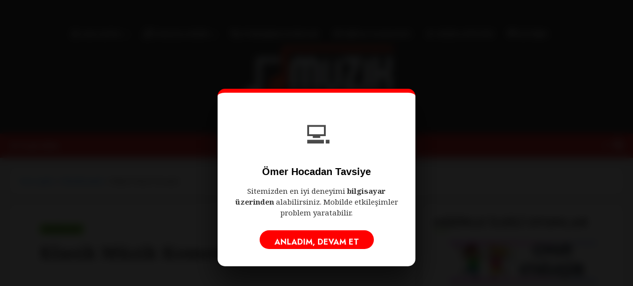

--- FILE ---
content_type: text/html; charset=UTF-8
request_url: https://www.muzikogretmenleriyiz.biz/klasik-muzik-komedi/
body_size: 27702
content:
<!doctype html><html lang="tr"><head><meta charset="UTF-8"><meta name="viewport" content="width=device-width, initial-scale=1"><link rel="profile" href="http://gmpg.org/xfn/11"><meta name='robots' content='index, follow, max-image-preview:large, max-snippet:-1, max-video-preview:-1' /><link rel='preload' href='https://fonts.googleapis.com/css?family=Jost:400,700|Noto+Serif:400,700&#038;subset=latin&#038;display=swap' as='style' onload="this.onload=null;this.rel='stylesheet'" type='text/css' media='all' crossorigin='anonymous'><title>Klasik Müzik Komedi | Müzik Öğretmenleriyiz</title><meta name="description" content="Müzik Öğretmenleriyiz | Klasik Müzik Komedi" /><link rel="canonical" href="https://www.muzikogretmenleriyiz.biz/klasik-muzik-komedi/" /><meta property="og:locale" content="tr_TR" /><meta property="og:type" content="article" /><meta property="og:title" content="Klasik Müzik Komedi | Müzik Öğretmenleriyiz" /><meta property="og:description" content="Müzik Öğretmenleriyiz | Klasik Müzik Komedi" /><meta property="og:url" content="https://www.muzikogretmenleriyiz.biz/klasik-muzik-komedi/" /><meta property="og:site_name" content="Müzik Öğretmenleriyiz" /><meta property="article:publisher" content="https://www.facebook.com/polatonik" /><meta property="article:author" content="https://www.facebook.com/polatonik" /><meta property="article:published_time" content="2019-12-16T19:21:07+00:00" /><meta property="article:modified_time" content="2026-01-21T22:34:47+00:00" /><meta property="og:image" content="https://www.muzikogretmenleriyiz.biz/wp-content/uploads/2019/12/komedimuzik2.jpg" /><meta property="og:image:width" content="331" /><meta property="og:image:height" content="263" /><meta property="og:image:type" content="image/jpeg" /><meta name="author" content="Ömer Polat" /><meta name="twitter:card" content="summary_large_image" /><meta name="twitter:creator" content="@merpola" /><meta name="twitter:site" content="@merpola" /><meta name="twitter:label1" content="Yazan:" /><meta name="twitter:data1" content="Ömer Polat" /> <script type="application/ld+json" class="yoast-schema-graph">{"@context":"https://schema.org","@graph":[{"@type":"Article","@id":"https://www.muzikogretmenleriyiz.biz/klasik-muzik-komedi/#article","isPartOf":{"@id":"https://www.muzikogretmenleriyiz.biz/klasik-muzik-komedi/"},"author":{"name":"Ömer Polat","@id":"https://www.muzikogretmenleriyiz.biz/#/schema/person/08fbf98f9c9c675891bc9a50960125cc"},"headline":"Klasik Müzik Komedi","datePublished":"2019-12-16T19:21:07+00:00","dateModified":"2026-01-21T22:34:47+00:00","mainEntityOfPage":{"@id":"https://www.muzikogretmenleriyiz.biz/klasik-muzik-komedi/"},"wordCount":32,"commentCount":0,"publisher":{"@id":"https://www.muzikogretmenleriyiz.biz/#/schema/person/08fbf98f9c9c675891bc9a50960125cc"},"image":{"@id":"https://www.muzikogretmenleriyiz.biz/klasik-muzik-komedi/#primaryimage"},"thumbnailUrl":"https://www.muzikogretmenleriyiz.biz/wp-content/uploads/2019/12/komedimuzik2.jpg","articleSection":["MüziKomedi"],"inLanguage":"tr","potentialAction":[{"@type":"CommentAction","name":"Comment","target":["https://www.muzikogretmenleriyiz.biz/klasik-muzik-komedi/#respond"]}]},{"@type":"WebPage","@id":"https://www.muzikogretmenleriyiz.biz/klasik-muzik-komedi/","url":"https://www.muzikogretmenleriyiz.biz/klasik-muzik-komedi/","name":"Klasik Müzik Komedi | Müzik Öğretmenleriyiz","isPartOf":{"@id":"https://www.muzikogretmenleriyiz.biz/#website"},"primaryImageOfPage":{"@id":"https://www.muzikogretmenleriyiz.biz/klasik-muzik-komedi/#primaryimage"},"image":{"@id":"https://www.muzikogretmenleriyiz.biz/klasik-muzik-komedi/#primaryimage"},"thumbnailUrl":"https://www.muzikogretmenleriyiz.biz/wp-content/uploads/2019/12/komedimuzik2.jpg","datePublished":"2019-12-16T19:21:07+00:00","dateModified":"2026-01-21T22:34:47+00:00","description":"Müzik Öğretmenleriyiz | Klasik Müzik Komedi","breadcrumb":{"@id":"https://www.muzikogretmenleriyiz.biz/klasik-muzik-komedi/#breadcrumb"},"inLanguage":"tr","potentialAction":[{"@type":"ReadAction","target":["https://www.muzikogretmenleriyiz.biz/klasik-muzik-komedi/"]}]},{"@type":"ImageObject","inLanguage":"tr","@id":"https://www.muzikogretmenleriyiz.biz/klasik-muzik-komedi/#primaryimage","url":"https://www.muzikogretmenleriyiz.biz/wp-content/uploads/2019/12/komedimuzik2.jpg","contentUrl":"https://www.muzikogretmenleriyiz.biz/wp-content/uploads/2019/12/komedimuzik2.jpg","width":331,"height":263,"caption":"Komedi Müzik"},{"@type":"BreadcrumbList","@id":"https://www.muzikogretmenleriyiz.biz/klasik-muzik-komedi/#breadcrumb","itemListElement":[{"@type":"ListItem","position":1,"name":"Ana sayfa","item":"https://www.muzikogretmenleriyiz.biz/"},{"@type":"ListItem","position":2,"name":"MüziKomedi","item":"https://www.muzikogretmenleriyiz.biz/kategori/komedi/"},{"@type":"ListItem","position":3,"name":"Klasik Müzik Komedi"}]},{"@type":"WebSite","@id":"https://www.muzikogretmenleriyiz.biz/#website","url":"https://www.muzikogretmenleriyiz.biz/","name":"Müzik Öğretmenleriyiz","description":"Müzik öğretmenleri için güncel ders planları, nota arşivleri, interaktif oyunlar ve tüm eğitim materyalleri.","publisher":{"@id":"https://www.muzikogretmenleriyiz.biz/#/schema/person/08fbf98f9c9c675891bc9a50960125cc"},"potentialAction":[{"@type":"SearchAction","target":{"@type":"EntryPoint","urlTemplate":"https://www.muzikogretmenleriyiz.biz/?s={search_term_string}"},"query-input":{"@type":"PropertyValueSpecification","valueRequired":true,"valueName":"search_term_string"}}],"inLanguage":"tr"},{"@type":["Person","Organization"],"@id":"https://www.muzikogretmenleriyiz.biz/#/schema/person/08fbf98f9c9c675891bc9a50960125cc","name":"Ömer Polat","image":{"@type":"ImageObject","inLanguage":"tr","@id":"https://www.muzikogretmenleriyiz.biz/#/schema/person/image/","url":"https://www.muzikogretmenleriyiz.biz/wp-content/uploads/2020/10/omerpolat.jpg","contentUrl":"https://www.muzikogretmenleriyiz.biz/wp-content/uploads/2020/10/omerpolat.jpg","width":600,"height":600,"caption":"Ömer Polat"},"logo":{"@id":"https://www.muzikogretmenleriyiz.biz/#/schema/person/image/"},"description":"Müzik Öğretmeni","sameAs":["https://www.muzikogretmenleriyiz.biz","https://www.facebook.com/polatonik","https://www.instagram.com/omarpolat","https://www.linkedin.com/in/ömer-polat-0a36777a/","https://www.youtube.com/@OmerPolaT"]}]}</script> <link rel='dns-prefetch' href='//www.google-analytics.com' /><link rel='dns-prefetch' href='//www.googletagmanager.com' /><link rel='dns-prefetch' href='//connect.facebook.net' /><link rel='dns-prefetch' href='//www.youtube.com' /><link rel='preconnect' href='https://fonts.googleapis.com' /><link rel='preconnect' href='https://fonts.gstatic.com' /><link rel="alternate" type="application/rss+xml" title="Müzik Öğretmenleriyiz &raquo; akışı" href="https://www.muzikogretmenleriyiz.biz/feed/" /> <script type="text/javascript" src="[data-uri]" defer></script> <style id='wp-img-auto-sizes-contain-inline-css' type='text/css'>img:is([sizes=auto i],[sizes^="auto," i]){contain-intrinsic-size:3000px 1500px}
/*# sourceURL=wp-img-auto-sizes-contain-inline-css */</style><link data-optimized="1" rel='stylesheet' id='dashicons-css' href='https://www.muzikogretmenleriyiz.biz/wp-content/litespeed/css/5a857b46e511defabb2caea61ddc3506.css?ver=c3506' type='text/css' media='all' /><link data-optimized="1" rel='stylesheet' id='menu-icons-extra-css' href='https://www.muzikogretmenleriyiz.biz/wp-content/litespeed/css/645f2f9676327d0343a6555dc171eb98.css?ver=1eb98' type='text/css' media='all' /><link data-optimized="1" rel='stylesheet' id='wp-block-library-css' href='https://www.muzikogretmenleriyiz.biz/wp-content/litespeed/css/9c70b1b0343fe7899239f4c4c304accd.css?ver=4accd' type='text/css' media='all' /><style id='global-styles-inline-css' type='text/css'>:root{--wp--preset--aspect-ratio--square: 1;--wp--preset--aspect-ratio--4-3: 4/3;--wp--preset--aspect-ratio--3-4: 3/4;--wp--preset--aspect-ratio--3-2: 3/2;--wp--preset--aspect-ratio--2-3: 2/3;--wp--preset--aspect-ratio--16-9: 16/9;--wp--preset--aspect-ratio--9-16: 9/16;--wp--preset--color--black: #000000;--wp--preset--color--cyan-bluish-gray: #abb8c3;--wp--preset--color--white: #ffffff;--wp--preset--color--pale-pink: #f78da7;--wp--preset--color--vivid-red: #cf2e2e;--wp--preset--color--luminous-vivid-orange: #ff6900;--wp--preset--color--luminous-vivid-amber: #fcb900;--wp--preset--color--light-green-cyan: #7bdcb5;--wp--preset--color--vivid-green-cyan: #00d084;--wp--preset--color--pale-cyan-blue: #8ed1fc;--wp--preset--color--vivid-cyan-blue: #0693e3;--wp--preset--color--vivid-purple: #9b51e0;--wp--preset--gradient--vivid-cyan-blue-to-vivid-purple: linear-gradient(135deg,rgb(6,147,227) 0%,rgb(155,81,224) 100%);--wp--preset--gradient--light-green-cyan-to-vivid-green-cyan: linear-gradient(135deg,rgb(122,220,180) 0%,rgb(0,208,130) 100%);--wp--preset--gradient--luminous-vivid-amber-to-luminous-vivid-orange: linear-gradient(135deg,rgb(252,185,0) 0%,rgb(255,105,0) 100%);--wp--preset--gradient--luminous-vivid-orange-to-vivid-red: linear-gradient(135deg,rgb(255,105,0) 0%,rgb(207,46,46) 100%);--wp--preset--gradient--very-light-gray-to-cyan-bluish-gray: linear-gradient(135deg,rgb(238,238,238) 0%,rgb(169,184,195) 100%);--wp--preset--gradient--cool-to-warm-spectrum: linear-gradient(135deg,rgb(74,234,220) 0%,rgb(151,120,209) 20%,rgb(207,42,186) 40%,rgb(238,44,130) 60%,rgb(251,105,98) 80%,rgb(254,248,76) 100%);--wp--preset--gradient--blush-light-purple: linear-gradient(135deg,rgb(255,206,236) 0%,rgb(152,150,240) 100%);--wp--preset--gradient--blush-bordeaux: linear-gradient(135deg,rgb(254,205,165) 0%,rgb(254,45,45) 50%,rgb(107,0,62) 100%);--wp--preset--gradient--luminous-dusk: linear-gradient(135deg,rgb(255,203,112) 0%,rgb(199,81,192) 50%,rgb(65,88,208) 100%);--wp--preset--gradient--pale-ocean: linear-gradient(135deg,rgb(255,245,203) 0%,rgb(182,227,212) 50%,rgb(51,167,181) 100%);--wp--preset--gradient--electric-grass: linear-gradient(135deg,rgb(202,248,128) 0%,rgb(113,206,126) 100%);--wp--preset--gradient--midnight: linear-gradient(135deg,rgb(2,3,129) 0%,rgb(40,116,252) 100%);--wp--preset--font-size--small: 13px;--wp--preset--font-size--medium: 20px;--wp--preset--font-size--large: 36px;--wp--preset--font-size--x-large: 42px;--wp--preset--spacing--20: 0.44rem;--wp--preset--spacing--30: 0.67rem;--wp--preset--spacing--40: 1rem;--wp--preset--spacing--50: 1.5rem;--wp--preset--spacing--60: 2.25rem;--wp--preset--spacing--70: 3.38rem;--wp--preset--spacing--80: 5.06rem;--wp--preset--shadow--natural: 6px 6px 9px rgba(0, 0, 0, 0.2);--wp--preset--shadow--deep: 12px 12px 50px rgba(0, 0, 0, 0.4);--wp--preset--shadow--sharp: 6px 6px 0px rgba(0, 0, 0, 0.2);--wp--preset--shadow--outlined: 6px 6px 0px -3px rgb(255, 255, 255), 6px 6px rgb(0, 0, 0);--wp--preset--shadow--crisp: 6px 6px 0px rgb(0, 0, 0);}:root { --wp--style--global--content-size: 700px;--wp--style--global--wide-size: 1240px; }:where(body) { margin: 0; }.wp-site-blocks > .alignleft { float: left; margin-right: 2em; }.wp-site-blocks > .alignright { float: right; margin-left: 2em; }.wp-site-blocks > .aligncenter { justify-content: center; margin-left: auto; margin-right: auto; }:where(.wp-site-blocks) > * { margin-block-start: 24px; margin-block-end: 0; }:where(.wp-site-blocks) > :first-child { margin-block-start: 0; }:where(.wp-site-blocks) > :last-child { margin-block-end: 0; }:root { --wp--style--block-gap: 24px; }:root :where(.is-layout-flow) > :first-child{margin-block-start: 0;}:root :where(.is-layout-flow) > :last-child{margin-block-end: 0;}:root :where(.is-layout-flow) > *{margin-block-start: 24px;margin-block-end: 0;}:root :where(.is-layout-constrained) > :first-child{margin-block-start: 0;}:root :where(.is-layout-constrained) > :last-child{margin-block-end: 0;}:root :where(.is-layout-constrained) > *{margin-block-start: 24px;margin-block-end: 0;}:root :where(.is-layout-flex){gap: 24px;}:root :where(.is-layout-grid){gap: 24px;}.is-layout-flow > .alignleft{float: left;margin-inline-start: 0;margin-inline-end: 2em;}.is-layout-flow > .alignright{float: right;margin-inline-start: 2em;margin-inline-end: 0;}.is-layout-flow > .aligncenter{margin-left: auto !important;margin-right: auto !important;}.is-layout-constrained > .alignleft{float: left;margin-inline-start: 0;margin-inline-end: 2em;}.is-layout-constrained > .alignright{float: right;margin-inline-start: 2em;margin-inline-end: 0;}.is-layout-constrained > .aligncenter{margin-left: auto !important;margin-right: auto !important;}.is-layout-constrained > :where(:not(.alignleft):not(.alignright):not(.alignfull)){max-width: var(--wp--style--global--content-size);margin-left: auto !important;margin-right: auto !important;}.is-layout-constrained > .alignwide{max-width: var(--wp--style--global--wide-size);}body .is-layout-flex{display: flex;}.is-layout-flex{flex-wrap: wrap;align-items: center;}.is-layout-flex > :is(*, div){margin: 0;}body .is-layout-grid{display: grid;}.is-layout-grid > :is(*, div){margin: 0;}body{padding-top: 0px;padding-right: 0px;padding-bottom: 0px;padding-left: 0px;}a:where(:not(.wp-element-button)){text-decoration: none;}:root :where(.wp-element-button, .wp-block-button__link){background-color: #32373c;border-radius: 0;border-width: 0;color: #fff;font-family: inherit;font-size: inherit;font-style: inherit;font-weight: inherit;letter-spacing: inherit;line-height: inherit;padding-top: calc(0.667em + 2px);padding-right: calc(1.333em + 2px);padding-bottom: calc(0.667em + 2px);padding-left: calc(1.333em + 2px);text-decoration: none;text-transform: inherit;}.has-black-color{color: var(--wp--preset--color--black) !important;}.has-cyan-bluish-gray-color{color: var(--wp--preset--color--cyan-bluish-gray) !important;}.has-white-color{color: var(--wp--preset--color--white) !important;}.has-pale-pink-color{color: var(--wp--preset--color--pale-pink) !important;}.has-vivid-red-color{color: var(--wp--preset--color--vivid-red) !important;}.has-luminous-vivid-orange-color{color: var(--wp--preset--color--luminous-vivid-orange) !important;}.has-luminous-vivid-amber-color{color: var(--wp--preset--color--luminous-vivid-amber) !important;}.has-light-green-cyan-color{color: var(--wp--preset--color--light-green-cyan) !important;}.has-vivid-green-cyan-color{color: var(--wp--preset--color--vivid-green-cyan) !important;}.has-pale-cyan-blue-color{color: var(--wp--preset--color--pale-cyan-blue) !important;}.has-vivid-cyan-blue-color{color: var(--wp--preset--color--vivid-cyan-blue) !important;}.has-vivid-purple-color{color: var(--wp--preset--color--vivid-purple) !important;}.has-black-background-color{background-color: var(--wp--preset--color--black) !important;}.has-cyan-bluish-gray-background-color{background-color: var(--wp--preset--color--cyan-bluish-gray) !important;}.has-white-background-color{background-color: var(--wp--preset--color--white) !important;}.has-pale-pink-background-color{background-color: var(--wp--preset--color--pale-pink) !important;}.has-vivid-red-background-color{background-color: var(--wp--preset--color--vivid-red) !important;}.has-luminous-vivid-orange-background-color{background-color: var(--wp--preset--color--luminous-vivid-orange) !important;}.has-luminous-vivid-amber-background-color{background-color: var(--wp--preset--color--luminous-vivid-amber) !important;}.has-light-green-cyan-background-color{background-color: var(--wp--preset--color--light-green-cyan) !important;}.has-vivid-green-cyan-background-color{background-color: var(--wp--preset--color--vivid-green-cyan) !important;}.has-pale-cyan-blue-background-color{background-color: var(--wp--preset--color--pale-cyan-blue) !important;}.has-vivid-cyan-blue-background-color{background-color: var(--wp--preset--color--vivid-cyan-blue) !important;}.has-vivid-purple-background-color{background-color: var(--wp--preset--color--vivid-purple) !important;}.has-black-border-color{border-color: var(--wp--preset--color--black) !important;}.has-cyan-bluish-gray-border-color{border-color: var(--wp--preset--color--cyan-bluish-gray) !important;}.has-white-border-color{border-color: var(--wp--preset--color--white) !important;}.has-pale-pink-border-color{border-color: var(--wp--preset--color--pale-pink) !important;}.has-vivid-red-border-color{border-color: var(--wp--preset--color--vivid-red) !important;}.has-luminous-vivid-orange-border-color{border-color: var(--wp--preset--color--luminous-vivid-orange) !important;}.has-luminous-vivid-amber-border-color{border-color: var(--wp--preset--color--luminous-vivid-amber) !important;}.has-light-green-cyan-border-color{border-color: var(--wp--preset--color--light-green-cyan) !important;}.has-vivid-green-cyan-border-color{border-color: var(--wp--preset--color--vivid-green-cyan) !important;}.has-pale-cyan-blue-border-color{border-color: var(--wp--preset--color--pale-cyan-blue) !important;}.has-vivid-cyan-blue-border-color{border-color: var(--wp--preset--color--vivid-cyan-blue) !important;}.has-vivid-purple-border-color{border-color: var(--wp--preset--color--vivid-purple) !important;}.has-vivid-cyan-blue-to-vivid-purple-gradient-background{background: var(--wp--preset--gradient--vivid-cyan-blue-to-vivid-purple) !important;}.has-light-green-cyan-to-vivid-green-cyan-gradient-background{background: var(--wp--preset--gradient--light-green-cyan-to-vivid-green-cyan) !important;}.has-luminous-vivid-amber-to-luminous-vivid-orange-gradient-background{background: var(--wp--preset--gradient--luminous-vivid-amber-to-luminous-vivid-orange) !important;}.has-luminous-vivid-orange-to-vivid-red-gradient-background{background: var(--wp--preset--gradient--luminous-vivid-orange-to-vivid-red) !important;}.has-very-light-gray-to-cyan-bluish-gray-gradient-background{background: var(--wp--preset--gradient--very-light-gray-to-cyan-bluish-gray) !important;}.has-cool-to-warm-spectrum-gradient-background{background: var(--wp--preset--gradient--cool-to-warm-spectrum) !important;}.has-blush-light-purple-gradient-background{background: var(--wp--preset--gradient--blush-light-purple) !important;}.has-blush-bordeaux-gradient-background{background: var(--wp--preset--gradient--blush-bordeaux) !important;}.has-luminous-dusk-gradient-background{background: var(--wp--preset--gradient--luminous-dusk) !important;}.has-pale-ocean-gradient-background{background: var(--wp--preset--gradient--pale-ocean) !important;}.has-electric-grass-gradient-background{background: var(--wp--preset--gradient--electric-grass) !important;}.has-midnight-gradient-background{background: var(--wp--preset--gradient--midnight) !important;}.has-small-font-size{font-size: var(--wp--preset--font-size--small) !important;}.has-medium-font-size{font-size: var(--wp--preset--font-size--medium) !important;}.has-large-font-size{font-size: var(--wp--preset--font-size--large) !important;}.has-x-large-font-size{font-size: var(--wp--preset--font-size--x-large) !important;}
/*# sourceURL=global-styles-inline-css */</style><link data-optimized="1" rel='stylesheet' id='anthemes_shortcode_styles-css' href='https://www.muzikogretmenleriyiz.biz/wp-content/litespeed/css/6c64d9e109f100061bfd92c0a794c365.css?ver=4c365' type='text/css' media='all' /><link data-optimized="1" rel='stylesheet' id='fv_flowplayer-css' href='https://www.muzikogretmenleriyiz.biz/wp-content/litespeed/css/e46e561d04bd31ad957cef97fb16c334.css?ver=6c334' type='text/css' media='all' /><link data-optimized="1" rel='stylesheet' id='chromenews-google-fonts-css' href='https://www.muzikogretmenleriyiz.biz/wp-content/litespeed/css/3ad6bba8b1aa05a9f6ab3f096e1d1262.css?ver=d1262' type='text/css' media='all' /><link data-optimized="1" rel='stylesheet' id='chromenews-icons-css' href='https://www.muzikogretmenleriyiz.biz/wp-content/litespeed/css/e74871d0b01dd2b7ce1cadbaff94109b.css?ver=4109b' type='text/css' media='all' /><link data-optimized="1" rel='stylesheet' id='chromenews-style-css' href='https://www.muzikogretmenleriyiz.biz/wp-content/litespeed/css/ac5fde15b6974014e5b8da38d0bdd16c.css?ver=dd16c' type='text/css' media='all' /><style id='chromenews-style-inline-css' type='text/css'>body.aft-dark-mode #loader::before{border-color:#000000;} body.aft-dark-mode #sidr,body.aft-dark-mode,body.aft-dark-mode.custom-background,body.aft-dark-mode #af-preloader{background-color:#000000;} body.aft-light-mode #loader::before{border-color:#eeeeee ;} body.aft-light-mode #sidr,body.aft-light-mode #af-preloader,body.aft-light-mode{background-color:#eeeeee ;} #loader,.wp-block-search .wp-block-search__button,.woocommerce-account .entry-content .woocommerce-MyAccount-navigation ul li.is-active,.woocommerce #respond input#submit.disabled,.woocommerce #respond input#submit:disabled,.woocommerce #respond input#submit:disabled[disabled],.woocommerce a.button.disabled,.woocommerce a.button:disabled,.woocommerce a.button:disabled[disabled],.woocommerce button.button.disabled,.woocommerce button.button:disabled,.woocommerce button.button:disabled[disabled],.woocommerce input.button.disabled,.woocommerce input.button:disabled,.woocommerce input.button:disabled[disabled],.woocommerce #respond input#submit,.woocommerce a.button,.woocommerce button.button,.woocommerce input.button,.woocommerce #respond input#submit.alt,.woocommerce a.button.alt,.woocommerce button.button.alt,.woocommerce input.button.alt,.woocommerce #respond input#submit:hover,.woocommerce a.button:hover,.woocommerce button.button:hover,.woocommerce input.button:hover,.woocommerce #respond input#submit.alt:hover,.woocommerce a.button.alt:hover,.woocommerce button.button.alt:hover,.woocommerce input.button.alt:hover,.widget-title-border-top .wp_post_author_widget .widget-title::before,.widget-title-border-bottom .wp_post_author_widget .widget-title::before,.widget-title-border-top .heading-line::before,.widget-title-border-bottom .heading-line::before,.widget-title-border-top .sub-heading-line::before,.widget-title-border-bottom .sub-heading-line::before,.widget-title-background-side .wp-block-group .wp-block-search__label,.widget-title-background-side .wp-block-group .wp-block-heading,.widget-title-background-side .widget_block .wp-block-search__label,.widget-title-background-side .widget_block .wp-block-heading,.widget-title-background-side .wp_post_author_widget .widget-title,.widget-title-background-side .widget-title .heading-line,.widget-title-background-side .wp-block-search__label::before,.widget-title-background-side .heading-line-before,.widget-title-background-side .sub-heading-line,.widget-title-background-side .wp-block-group .wp-block-heading::before,.widget-title-background-side .widget_block .wp-block-heading::before,body.aft-dark-mode .is-style-fill a.wp-block-button__link:not(.has-background),body.aft-light-mode .is-style-fill a.wp-block-button__link:not(.has-background),body.aft-light-mode .aft-main-banner-section.aft-banner-background-secondary,body.aft-dark-mode .aft-main-banner-section.aft-banner-background-secondary,.aft-dark-mode span.heading-line-after,.aft-dark-mode span.heading-line-before,body.widget-title-border-bottom .header-after1 .heading-line-before,body.widget-title-border-bottom .widget-title .heading-line-before,body .af-cat-widget-carousel a.chromenews-categories.category-color-1,a.sidr-class-sidr-button-close,.aft-posts-tabs-panel .nav-tabs>li>a.active,body.aft-dark-mode .entry-content > [class*="wp-block-"] .wp-block-button:not(.is-style-outline) a.wp-block-button__link,body.aft-light-mode .entry-content > [class*="wp-block-"] .wp-block-button:not(.is-style-outline) a.wp-block-button__link,body.aft-dark-mode .entry-content > [class*="wp-block-"] .wp-block-button:not(.is-style-outline) a.wp-block-button__link:hover,body.aft-light-mode .entry-content > [class*="wp-block-"] .wp-block-button:not(.is-style-outline) a.wp-block-button__link:hover,.widget-title-border-bottom .sub-heading-line::before,.widget-title-border-bottom .wp-post-author-wrap .header-after::before,.widget-title-border-side .wp_post_author_widget .widget-title::before,.widget-title-border-side .heading-line::before,.widget-title-border-side .sub-heading-line::before,.single-post .entry-content-title-featured-wrap .af-post-format i,.single-post article.post .af-post-format i,.aft-archive-wrapper .no-post-image:not(.grid-design-texts-over-image) .af-post-format i,span.heading-line::before,.wp-post-author-wrap .header-after::before,body.aft-dark-mode input[type="button"],body.aft-dark-mode input[type="reset"],body.aft-dark-mode input[type="submit"],body.aft-dark-mode .inner-suscribe input[type=submit],.af-youtube-slider .af-video-wrap .af-bg-play i,.af-youtube-video-list .entry-header-yt-video-wrapper .af-yt-video-play i,body .btn-style1 a:visited,body .btn-style1 a,body .chromenews-pagination .nav-links .page-numbers.current,body #scroll-up,body article.sticky .read-single:before,.read-img .trending-no,body .trending-posts-vertical .trending-no{background-color:#81d742;} body .aft-see-more a{background-image:linear-gradient(120deg,#81d742 ,#81d742);} .comment-content > p a,.comment-body .reply a:hover,.entry-content .wp-block-table td a,.entry-content h1 a,.entry-content h2 a,.entry-content h3 a,.entry-content h4 a,.entry-content h5 a,.entry-content h6 a,.chromenews_youtube_video_widget .af-youtube-slider-thumbnail .slick-slide.slick-current::before,.post-description a:not(.aft-readmore),.chromenews-widget.widget_text a,.chromenews-widget .textwidget a,body .aft-see-more a,mark,body.aft-light-mode .aft-readmore-wrapper a.aft-readmore:hover,body.aft-dark-mode .aft-readmore-wrapper a.aft-readmore:hover,body.aft-dark-mode .grid-design-texts-over-image .aft-readmore-wrapper a.aft-readmore:hover,body.aft-light-mode .grid-design-texts-over-image .aft-readmore-wrapper a.aft-readmore:hover,body.single .entry-header .aft-post-excerpt-and-meta .post-excerpt,body.aft-light-mode.single span.tags-links a:hover,body.aft-dark-mode.single span.tags-links a:hover,.chromenews-pagination .nav-links .page-numbers.current,.aft-light-mode p.awpa-more-posts a:hover,p.awpa-more-posts a:hover,.wp-post-author-meta .wp-post-author-meta-more-posts a.awpa-more-posts:hover{border-color:#81d742;} body.aft-dark-mode main .entry-content ul.wc-block-grid__products > li a:hover .wc-block-grid__product-title,body.aft-light-mode main .entry-content ul.wc-block-grid__products > li a:hover .wc-block-grid__product-title,body .entry-content > [class*="wp-block-"] a:not(.has-text-color),body .entry-content > [class*="wp-block-"] li,body .entry-content > ul a,body .entry-content > ol a,body .entry-content > p a ,.post-excerpt a,body.aft-dark-mode #secondary .chromenews-widget ul[class*="wp-block-"] a:hover,body.aft-light-mode #secondary .chromenews-widget ul[class*="wp-block-"] a:hover,body.aft-dark-mode #secondary .chromenews-widget ol[class*="wp-block-"] a:hover,body.aft-light-mode #secondary .chromenews-widget ol[class*="wp-block-"] a:hover,.comment-form a:hover,body.aft-light-mode .af-breadcrumbs a:hover,body.aft-dark-mode .af-breadcrumbs a:hover,body.aft-light-mode ul.trail-items li a:hover,body.aft-dark-mode ul.trail-items li a:hover,.aft-dark-mode ul.cat-links > li a,.aft-light-mode ul.cat-links > li a,.aft-dark-mode .widget ul.cat-links > li a,.aft-light-mode .widget ul.cat-links > li a,.read-title h3 a:hover,.read-title h2 a:hover,#scroll-up::after{border-bottom-color:#81d742;} .hover-title-secondary-color.aft-dark-mode .aft-main-banner-section.aft-banner-background-custom:not(.data-bg) .read-single:not(.grid-design-texts-over-image) .read-title h3 a:hover,.hover-title-secondary-color.aft-light-mode .aft-main-banner-section.aft-banner-background-custom:not(.data-bg) .read-single:not(.grid-design-texts-over-image) .read-title h3 a:hover,.hover-title-secondary-color.aft-dark-mode .aft-main-banner-section.aft-banner-background-alternative:not(.data-bg) .read-single:not(.grid-design-texts-over-image) .read-title h3 a:hover,.hover-title-secondary-color.aft-light-mode .aft-main-banner-section.aft-banner-background-alternative:not(.data-bg) .read-single:not(.grid-design-texts-over-image) .read-title h3 a:hover,.hover-title-secondary-color.aft-dark-mode .aft-main-banner-section.aft-banner-background-default:not(.data-bg) .read-single:not(.grid-design-texts-over-image) .read-title h3 a:hover,.hover-title-secondary-color.aft-light-mode .aft-main-banner-section.aft-banner-background-default:not(.data-bg) .read-single:not(.grid-design-texts-over-image) .read-title h3 a:hover,.hover-title-secondary-color.aft-dark-mode #secondary .chromenews-widget ul[class*="wp-block-"] a:hover,.hover-title-secondary-color.aft-light-mode #secondary .chromenews-widget ul[class*="wp-block-"] a:hover,.hover-title-secondary-color.aft-dark-mode #secondary .chromenews-widget ol[class*="wp-block-"] a:hover,.hover-title-secondary-color.aft-light-mode #secondary .chromenews-widget ol[class*="wp-block-"] a:hover,.hover-title-secondary-color.aft-dark-mode .read-single:not(.grid-design-texts-over-image) .read-title h2 a:hover,.hover-title-secondary-color.aft-dark-mode .read-single:not(.grid-design-texts-over-image) .read-title h3 a:hover,.hover-title-secondary-color .read-title h3 a:hover,.hover-title-secondary-color .read-title h2 a:hover,.hover-title-secondary-color .nav-links a:hover .post-title,.hover-title-secondary-color.aft-dark-mode .banner-exclusive-posts-wrapper a:hover .exclusive-post-title,.hover-title-secondary-color.aft-light-mode .banner-exclusive-posts-wrapper a:hover .exclusive-post-title,.hover-title-secondary-color.aft-light-mode .aft-main-banner-section.aft-banner-background-default:not(.data-bg) .banner-exclusive-posts-wrapper a:hover .exclusive-post-title,.hover-title-secondary-color.aft-light-mode .aft-main-banner-section.aft-banner-background-alternative:not(.data-bg) .banner-exclusive-posts-wrapper a:hover .exclusive-post-title,.hover-title-secondary-color.aft-light-mode .aft-main-banner-section.aft-banner-background-custom:not(.data-bg) .banner-exclusive-posts-wrapper a:hover .exclusive-post-title,.hover-title-secondary-color.aft-dark-mode .aft-main-banner-section.aft-banner-background-default:not(.data-bg) .banner-exclusive-posts-wrapper a:hover .exclusive-post-title,.hover-title-secondary-color.aft-dark-mode .aft-main-banner-section.aft-banner-background-alternative:not(.data-bg) .banner-exclusive-posts-wrapper a:hover .exclusive-post-title,.hover-title-secondary-color.aft-dark-mode .aft-main-banner-section.aft-banner-background-custom:not(.data-bg) .banner-exclusive-posts-wrapper a:hover .exclusive-post-title,.hover-title-secondary-color.aft-light-mode .widget ul:not([class]) > li a:hover,.hover-title-secondary-color.aft-light-mode .widget ol:not([class]) > li a:hover,.hover-title-secondary-color.aft-dark-mode .widget ul:not([class]) > li a:hover,.hover-title-secondary-color.aft-dark-mode .widget ol:not([class]) > li a:hover,.hover-title-secondary-color.aft-light-mode .read-single:not(.grid-design-texts-over-image) .read-title h2 a:hover,.hover-title-secondary-color.aft-light-mode .read-single:not(.grid-design-texts-over-image) .read-title h3 a:hover,.page-links a.post-page-numbers,body.aft-dark-mode .entry-content > [class*="wp-block-"] a.wp-block-file__button:not(.has-text-color),body.aft-light-mode .entry-content > [class*="wp-block-"] a.wp-block-file__button:not(.has-text-color),body.wp-post-author-meta .awpa-display-name a:hover,.widget_text a,body footer.site-footer .wp-post-author-meta .wp-post-author-meta-more-posts a:hover,body footer.site-footer .wp_post_author_widget .awpa-display-name a:hover,body .site-footer .secondary-footer a:hover,body.aft-light-mode p.awpa-website a:hover ,body.aft-dark-mode p.awpa-website a:hover{color:#81d742;} .woocommerce div.product form.cart .reset_variations,.wp-calendar-nav a,body.aft-light-mode main ul > li a:hover,body.aft-light-mode main ol > li a:hover,body.aft-dark-mode main ul > li a:hover,body.aft-dark-mode main ol > li a:hover,body.aft-light-mode .aft-main-banner-section .aft-popular-taxonomies-lists ul li a:hover,body.aft-dark-mode .aft-main-banner-section .aft-popular-taxonomies-lists ul li a:hover,.aft-dark-mode .read-details .entry-meta span.aft-view-count a:hover,.aft-light-mode .read-details .entry-meta span.aft-view-count a:hover,body.aft-dark-mode .entry-meta span.posts-author a:hover,body.aft-light-mode .entry-meta span.posts-author a:hover,body.aft-dark-mode .entry-meta span.posts-date a:hover,body.aft-light-mode .entry-meta span.posts-date a:hover,body.aft-dark-mode .entry-meta span.aft-comment-count a:hover,body.aft-light-mode .entry-meta span.aft-comment-count a:hover,.comment-metadata a:hover,.fn a:hover,body.aft-light-mode .chromenews-pagination .nav-links a.page-numbers:hover,body.aft-dark-mode .chromenews-pagination .nav-links a.page-numbers:hover,body.aft-light-mode .entry-content p.wp-block-tag-cloud a.tag-cloud-link:hover,body.aft-dark-mode .entry-content p.wp-block-tag-cloud a.tag-cloud-link:hover,body footer.site-footer .wp-block-tag-cloud a:hover,body footer.site-footer .tagcloud a:hover,body.aft-light-mode .wp-block-tag-cloud a:hover,body.aft-light-mode .tagcloud a:hover,body.aft-dark-mode .wp-block-tag-cloud a:hover,body.aft-dark-mode .tagcloud a:hover,.aft-dark-mode .wp-post-author-meta .wp-post-author-meta-more-posts a:hover,body footer.site-footer .wp-post-author-meta .wp-post-author-meta-more-posts a:hover{border-color:#81d742;} .widget-title-border-top .wp-block-group .wp-block-search__label::before,.widget-title-border-top .wp-block-group .wp-block-heading::before,.widget-title-border-top .widget_block .wp-block-search__label::before,.widget-title-border-top .widget_block .wp-block-heading::before,.widget-title-border-bottom .wp-block-group .wp-block-search__label::before,.widget-title-border-bottom .wp-block-group .wp-block-heading::before,.widget-title-border-bottom .widget_block .wp-block-search__label::before,.widget-title-border-bottom .widget_block .wp-block-heading::before,.widget-title-border-side .wp-block-group .wp-block-search__label::before,.widget-title-border-side .wp-block-group .wp-block-heading::before,.widget-title-border-side .widget_block .wp-block-search__label::before,.widget-title-border-side .widget_block .wp-block-heading::before,.wp-block-group .wp-block-search__label::before,.wp-block-group .wp-block-heading::before,.widget_block .wp-block-search__label::before,.widget_block .wp-block-heading::before,body .aft-main-banner-section .aft-popular-taxonomies-lists strong::before,.entry-content form.mc4wp-form input[type=submit],.inner-suscribe input[type=submit],body.aft-light-mode .woocommerce-MyAccount-content a.button,body.aft-dark-mode .woocommerce-MyAccount-content a.button,body.aft-light-mode.woocommerce-account .addresses .title .edit,body.aft-dark-mode.woocommerce-account .addresses .title .edit,.fpsml-front-form.fpsml-template-1 .fpsml-field input[type="submit"],.fpsml-front-form.fpsml-template-2 .fpsml-field input[type="submit"],.fpsml-front-form.fpsml-template-3 .fpsml-field input[type="submit"],.fpsml-front-form.fpsml-template-4 .fpsml-field input[type="submit"],.fpsml-front-form.fpsml-template-5 .fpsml-field input[type="submit"],.fpsml-front-form.fpsml-template-1 .qq-upload-button,.fpsml-front-form.fpsml-template-2 .qq-upload-button,.fpsml-front-form.fpsml-template-3 .qq-upload-button,.fpsml-front-form.fpsml-template-4 .qq-upload-button,.fpsml-front-form.fpsml-template-5 .qq-upload-button,body.aft-dark-mode #wp-calendar tbody td#today,body.aft-light-mode #wp-calendar tbody td#today,body.aft-dark-mode .entry-content > [class*="wp-block-"] .wp-block-button:not(.is-style-outline) a.wp-block-button__link,body.aft-light-mode .entry-content > [class*="wp-block-"] .wp-block-button:not(.is-style-outline) a.wp-block-button__link,.widget-title-border-top .sub-heading-line::before,.widget-title-border-bottom .sub-heading-line::before,.widget-title-border-side .sub-heading-line::before,.btn-style1 a:visited,.btn-style1 a,button,input[type="button"],input[type="reset"],input[type="submit"],body.aft-light-mode.woocommerce nav.woocommerce-pagination ul li .page-numbers.current,body.aft-dark-mode.woocommerce nav.woocommerce-pagination ul li .page-numbers.current,.woocommerce-product-search button[type="submit"],.widget_mc4wp_form_widget input[type=submit],input.search-submit{background-color:#81d742;} body.aft-light-mode .aft-readmore-wrapper a.aft-readmore:hover,body.aft-dark-mode .aft-readmore-wrapper a.aft-readmore:hover,.main-navigation .menu-description,.woocommerce-product-search button[type="submit"],input.search-submit,body.single span.tags-links a:hover,.aft-light-mode .wp-post-author-meta .awpa-display-name a:hover,.aft-light-mode .banner-exclusive-posts-wrapper a .exclusive-post-title:hover,.aft-light-mode .widget ul.menu >li a:hover,.aft-light-mode .widget ul > li a:hover,.aft-light-mode .widget ol > li a:hover,.aft-light-mode .read-title h3 a:hover,.aft-dark-mode .banner-exclusive-posts-wrapper a .exclusive-post-title:hover,.aft-dark-mode .featured-category-item .read-img a:hover,.aft-dark-mode .widget ul.menu >li a:hover,.aft-dark-mode .widget ul > li a:hover,.aft-dark-mode .widget ol > li a:hover,.aft-dark-mode .read-title h3 a:hover,.aft-dark-mode .nav-links a:hover .post-title,body.aft-dark-mode .entry-content > [class*="wp-block-"] a:not(.has-text-color):hover,body.aft-dark-mode .entry-content > ol a:hover,body.aft-dark-mode .entry-content > ul a:hover,body.aft-dark-mode .entry-content > p a:hover,body.aft-dark-mode .entry-content .wp-block-tag-cloud a:hover,body.aft-dark-mode .entry-content .tagcloud a:hover,body.aft-light-mode .entry-content .wp-block-tag-cloud a:hover,body.aft-light-mode .entry-content .tagcloud a:hover,.aft-dark-mode .read-details .entry-meta span a:hover,.aft-light-mode .read-details .entry-meta span a:hover,body.aft-light-mode.woocommerce nav.woocommerce-pagination ul li .page-numbers.current,body.aft-dark-mode.woocommerce nav.woocommerce-pagination ul li .page-numbers.current,body.aft-light-mode.woocommerce nav.woocommerce-pagination ul li .page-numbers:hover,body.aft-dark-mode.woocommerce nav.woocommerce-pagination ul li .page-numbers:hover,body.aft-dark-mode .wp-post-author-meta .awpa-display-name a:hover,body .nav-links a .post-title:hover,body ul.trail-items li a:hover,body .post-edit-link:hover,body p.logged-in-as a,body #wp-calendar tbody td a,body .chromenews-customizer p:not([class]) > a,body .widget_block p:not([class]) > a,body .entry-content > [class*="wp-block-"] a:not(.wp-block-button__link):hover,body .entry-content > [class*="wp-block-"] a:not(.has-text-color),body .entry-content > ul a,body .entry-content > ul a:visited,body .entry-content > ol a,body .entry-content > ol a:visited,body .entry-content > p a,body .entry-content > p a:visited{border-color:#81d742;} body .aft-main-banner-section .aft-popular-taxonomies-lists strong::after{border-color:transparent transparent transparent #81d742;} body.rtl .aft-main-banner-section .aft-popular-taxonomies-lists strong::after{border-color:transparent #81d742 transparent transparent;} @media only screen and (min-width:993px){.main-navigation .menu-desktop > li.current-menu-item::after,.main-navigation .menu-desktop > ul > li.current-menu-item::after,.main-navigation .menu-desktop > li::after,.main-navigation .menu-desktop > ul > li::after{background-color:#81d742;} } body.aft-dark-mode .is-style-fill a.wp-block-button__link:not(.has-text-color),body.aft-light-mode .is-style-fill a.wp-block-button__link:not(.has-text-color),.woocommerce-account .entry-content .woocommerce-MyAccount-navigation ul li.is-active a,.wp-block-search .wp-block-search__button,.woocommerce #respond input#submit.disabled,.woocommerce #respond input#submit:disabled,.woocommerce #respond input#submit:disabled[disabled],.woocommerce a.button.disabled,.woocommerce a.button:disabled,.woocommerce a.button:disabled[disabled],.woocommerce button.button.disabled,.woocommerce button.button:disabled,.woocommerce button.button:disabled[disabled],.woocommerce input.button.disabled,.woocommerce input.button:disabled,.woocommerce input.button:disabled[disabled],.woocommerce #respond input#submit,.woocommerce a.button,body .entry-content > [class*="wp-block-"] .woocommerce a:not(.has-text-color).button,.woocommerce button.button,.woocommerce input.button,.woocommerce #respond input#submit.alt,.woocommerce a.button.alt,.woocommerce button.button.alt,.woocommerce input.button.alt,.woocommerce #respond input#submit:hover,.woocommerce a.button:hover,.woocommerce button.button:hover,.woocommerce input.button:hover,.woocommerce #respond input#submit.alt:hover,.woocommerce a.button.alt:hover,.woocommerce button.button.alt:hover,.woocommerce input.button.alt:hover,body.aft-light-mode .woocommerce-MyAccount-content a.button,body.aft-dark-mode .woocommerce-MyAccount-content a.button,body.aft-light-mode.woocommerce-account .addresses .title .edit,body.aft-dark-mode.woocommerce-account .addresses .title .edit,body .aft-main-banner-section .aft-popular-taxonomies-lists strong,body .aft-main-banner-section.aft-banner-background-secondary:not(.data-bg) .aft-popular-taxonomies-lists ul li a,body .aft-main-banner-section.aft-banner-background-secondary:not(.data-bg) .af-main-banner-thumb-posts .small-grid-style .grid-design-default .read-details .read-title h3 a,body .aft-main-banner-section.aft-banner-background-secondary:not(.data-bg) .widget-title .heading-line,body .aft-main-banner-section.aft-banner-background-secondary:not(.data-bg) .aft-posts-tabs-panel .nav-tabs>li>a,body .aft-main-banner-section.aft-banner-background-secondary:not(.data-bg) .aft-comment-view-share > span > a,body .aft-main-banner-section.aft-banner-background-secondary:not(.data-bg) .read-single:not(.grid-design-texts-over-image) .read-details .entry-meta span,body .aft-main-banner-section.aft-banner-background-secondary:not(.data-bg) .banner-exclusive-posts-wrapper a,body .aft-main-banner-section.aft-banner-background-secondary:not(.data-bg) .banner-exclusive-posts-wrapper a:visited,body .aft-main-banner-section.aft-banner-background-secondary:not(.data-bg) .featured-category-item .read-img a,body .aft-main-banner-section.aft-banner-background-secondary:not(.data-bg) .read-single:not(.grid-design-texts-over-image) .read-title h2 a,body .aft-main-banner-section.aft-banner-background-secondary:not(.data-bg) .read-single:not(.grid-design-texts-over-image) .read-title h3 a,body .aft-main-banner-section.aft-banner-background-secondary:not(.data-bg) .widget-title,body .aft-main-banner-section.aft-banner-background-secondary:not(.data-bg) .header-after1,body .aft-main-banner-section.aft-banner-background-secondary:not(.data-bg) .aft-yt-video-item-wrapper .slide-icon,body .aft-main-banner-section.aft-banner-background-secondary:not(.data-bg) .af-slick-navcontrols .slide-icon,#wp-calendar tbody td#today a,body.aft-light-mode .aft-see-more a:hover,body.aft-dark-mode .aft-see-more a:hover,body .chromenews-pagination .nav-links .page-numbers.current,body .aft-posts-tabs-panel .nav-tabs>li>a.active::before,body .aft-posts-tabs-panel .nav-tabs>li>a.active,.single-post .entry-content-title-featured-wrap .af-post-format i,.single-post article.post .af-post-format i,.aft-archive-wrapper .no-post-image:not(.grid-design-texts-over-image) .af-post-format i,body.aft-dark-mode .entry-content > [class*="wp-block-"] .wp-block-button:not(.is-style-outline) a.wp-block-button__link,body.aft-light-mode .entry-content > [class*="wp-block-"] .wp-block-button:not(.is-style-outline) a.wp-block-button__link,body.aft-dark-mode .entry-content > [class*="wp-block-"] .wp-block-button:not(.is-style-outline) a.wp-block-button__link:hover,body.aft-light-mode .entry-content > [class*="wp-block-"] .wp-block-button:not(.is-style-outline) a.wp-block-button__link:hover,body.aft-dark-mode .entry-content .wc-block-grid__product-add-to-cart.wp-block-button .wp-block-button__link:hover,body.aft-light-mode .entry-content .wc-block-grid__product-add-to-cart.wp-block-button .wp-block-button__link:hover,body.aft-dark-mode .entry-content .wc-block-grid__product-add-to-cart.wp-block-button .wp-block-button__link,body.aft-light-mode .entry-content .wc-block-grid__product-add-to-cart.wp-block-button .wp-block-button__link,body.aft-light-mode footer.site-footer .aft-posts-tabs-panel .nav-tabs>li>a.active,body.aft-dark-mode footer.site-footer .aft-posts-tabs-panel .nav-tabs>li>a.active,body.aft-light-mode .aft-main-banner-section.aft-banner-background-custom:not(.data-bg) .aft-posts-tabs-panel .nav-tabs>li>a.active,body.aft-dark-mode .aft-main-banner-section.aft-banner-background-alternative:not(.data-bg) .aft-posts-tabs-panel .nav-tabs>li>a.active,body.aft-light-mode .aft-main-banner-section.aft-banner-background-alternative:not(.data-bg) .aft-posts-tabs-panel .nav-tabs>li>a.active,body.aft-dark-mode .aft-main-banner-section.aft-banner-background-default:not(.data-bg) .aft-posts-tabs-panel .nav-tabs>li>a.active,body.aft-light-mode .aft-main-banner-section.aft-banner-background-default:not(.data-bg) .aft-posts-tabs-panel .nav-tabs>li>a.active,body.aft-dark-mode .aft-main-banner-section.aft-banner-background-alternative .aft-posts-tabs-panel .nav-tabs>li>a.active,body.aft-light-mode .aft-main-banner-section.aft-banner-background-alternative .aft-posts-tabs-panel .nav-tabs>li>a.active,body.aft-dark-mode .aft-main-banner-section.aft-banner-background-default .aft-posts-tabs-panel .nav-tabs>li>a.active,body.aft-light-mode .aft-main-banner-section.aft-banner-background-default .aft-posts-tabs-panel .nav-tabs>li>a.active,.fpsml-front-form.fpsml-template-1 .fpsml-field input[type="submit"],.fpsml-front-form.fpsml-template-2 .fpsml-field input[type="submit"],.fpsml-front-form.fpsml-template-3 .fpsml-field input[type="submit"],.fpsml-front-form.fpsml-template-4 .fpsml-field input[type="submit"],.fpsml-front-form.fpsml-template-5 .fpsml-field input[type="submit"],.fpsml-front-form.fpsml-template-1 .qq-upload-button,.fpsml-front-form.fpsml-template-2 .qq-upload-button,.fpsml-front-form.fpsml-template-3 .qq-upload-button,.fpsml-front-form.fpsml-template-4 .qq-upload-button,.fpsml-front-form.fpsml-template-5 .qq-upload-button,body.aft-dark-mode #wp-calendar tbody td#today,body.aft-light-mode #wp-calendar tbody td#today,body.aft-light-mode.widget-title-background-side .wp-block-group .wp-block-search__label,body.aft-light-mode.widget-title-background-side .wp-block-group .wp-block-heading,body.aft-light-mode.widget-title-background-side .widget_block .wp-block-search__label,body.aft-light-mode.widget-title-background-side .widget_block .wp-block-heading,body.aft-light-mode.widget-title-background-side .wp_post_author_widget .widget-title,body.aft-light-mode.widget-title-background-side .widget-title .heading-line,body.aft-light-mode.widget-title-background-side .aft-main-banner-section.aft-banner-background-custom:not(.data-bg) .widget-title .heading-line,body.aft-light-mode.widget-title-background-side .aft-main-banner-section.aft-banner-background-alternative:not(.data-bg) .widget-title .heading-line,body.aft-dark-mode.widget-title-background-side footer.site-footer .widget-title .heading-line,body.aft-light-mode.widget-title-background-side footer.site-footer .widget-title .heading-line,body.aft-dark-mode.widget-title-background-side .wp-block-group .wp-block-search__label,body.aft-dark-mode.widget-title-background-side .wp-block-group .wp-block-heading,body.aft-dark-mode.widget-title-background-side .widget_block .wp-block-search__label,body.aft-dark-mode.widget-title-background-side .widget_block .wp-block-heading,body.aft-dark-mode.widget-title-background-side .wp_post_author_widget .widget-title,body.aft-dark-mode.widget-title-background-side .widget-title .heading-line ,body.aft-dark-mode.widget-title-background-side .aft-main-banner-section.aft-banner-background-custom:not(.data-bg) .widget-title .heading-line,body.aft-dark-mode.widget-title-background-side .aft-main-banner-section.aft-banner-background-alternative:not(.data-bg) .widget-title .heading-line,.aft-light-mode.widget-title-background-side .aft-main-banner-section.aft-banner-background-default:not(.data-bg) .widget-title .heading-line,.aft-dark-mode.widget-title-background-side .aft-main-banner-section.aft-banner-background-default:not(.data-bg) .widget-title .heading-line,.af-youtube-slider .af-video-wrap .af-hide-iframe i,.af-youtube-slider .af-video-wrap .af-bg-play i,.af-youtube-video-list .entry-header-yt-video-wrapper .af-yt-video-play i,.woocommerce-product-search button[type="submit"],input.search-submit,body footer.site-footer .search-icon:visited,body footer.site-footer .search-icon:hover,body footer.site-footer .search-icon:focus,body footer.site-footer .search-icon:active,.wp-block-search__button svg.search-icon,.wp-block-search__button svg.search-icon:hover,body footer.site-footer .widget_mc4wp_form_widget input[type=submit],body footer.site-footer .woocommerce-product-search button[type="submit"],body.aft-light-mode.woocommerce nav.woocommerce-pagination ul li .page-numbers.current,body.aft-dark-mode.woocommerce nav.woocommerce-pagination ul li .page-numbers.current,body footer.site-footer input.search-submit,.widget_mc4wp_form_widget input[type=submit],body.aft-dark-mode button,body.aft-dark-mode input[type="button"],body.aft-dark-mode input[type="reset"],body.aft-dark-mode input[type="submit"],body.aft-light-mode button,body.aft-light-mode input[type="button"],body.aft-light-mode input[type="reset"],body.aft-light-mode input[type="submit"],.read-img .trending-no,body .trending-posts-vertical .trending-no,body.aft-dark-mode .btn-style1 a,body.aft-dark-mode #scroll-up{color:#000000;} body #scroll-up::before{content:"";border-bottom-color:#000000;} a.sidr-class-sidr-button-close::before,a.sidr-class-sidr-button-close::after{background-color:#000000;} body div#main-navigation-bar{background-color:#dd3333;} .site-description,.site-title{font-family:Jost ,sans-serif;} table,body p,.blockspare-posts-block-post-grid-excerpt-content,.archive-description,.woocommerce form label,.nav-previous h4,.nav-next h4,.exclusive-posts .marquee a,.widget ul.menu >li,.widget ul ul li,.widget ul > li,.widget ol > li,main ul li,main ol li,p,input,textarea,body .blockspare-posts-block-post-grid-excerpt,body.primary-post-title-font.single h1.entry-title,body.primary-post-title-font.page h1.entry-title,body.primary-post-title-font .bs-marquee-wrapper,body.primary-post-title-font .blockspare-title-wrapper .blockspare-title,body.primary-post-title-font h4.blockspare-posts-block-post-grid-title,body.primary-post-title-font .read-title h3,body.primary-post-title-font .exclusive-post-title,.chromenews-customizer .post-description,.chromenews-widget .post-description{font-family:Noto Serif ,sans-serif;} body,button,select,optgroup,input[type="reset"],input[type="submit"],input.button,.widget ul.af-tabs > li a,p.awpa-more-posts,.post-description .aft-readmore-wrapper,body.secondary-post-title-font.single h1.entry-title,body.secondary-post-title-font.page h1.entry-title,body.secondary-post-title-font .blockspare-title-wrapper .blockspare-title,body.secondary-post-title-font .bs-marquee-wrapper,body.secondary-post-title-font h4.blockspare-posts-block-post-grid-title,body.secondary-post-title-font .read-title h3,body.secondary-post-title-font .exclusive-post-title,.cat-links li a,.min-read,.woocommerce form label.wp-block-search__label,.woocommerce ul.order_details li,.woocommerce .woocommerce-customer-details address p,.woocommerce nav.woocommerce-pagination ul li .page-numbers,.af-social-contacts .social-widget-menu .screen-reader-text{font-family:Jost ,sans-serif;} label,.nav-previous h4,.nav-next h4,.aft-readmore-wrapper a.aft-readmore,button,input[type="button"],input[type="reset"],input[type="submit"],.aft-posts-tabs-panel .nav-tabs>li>a,.aft-main-banner-wrapper .widget-title .heading-line,.exclusive-posts .exclusive-now ,.exclusive-posts .marquee a,div.custom-menu-link > a,.main-navigation .menu-desktop > li,.main-navigation .menu-desktop > ul > li,.site-title,h1,h2,h3,h4,h5,h6{font-weight:700;} .woocommerce h2,.cart-collaterals h3,.woocommerce-tabs.wc-tabs-wrapper h2,.wp-block-group .wp-block-heading,.widget_block .wp-block-heading,h4.af-author-display-name,body.widget-title-border-top .widget-title,body.widget-title-border-bottom .widget-title,body.widget-title-border-side .widget-title,body.widget-title-border-none .widget-title{font-size:24px;} .widget-title-background-side .aft-posts-tabs-panel .nav-tabs>li>a,.widget-title-background-side .wp-block-group .wp-block-search__label,.widget-title-background-side .wp-block-group .wp-block-heading,.widget-title-background-side .widget_block .wp-block-search__label,.widget-title-background-side .widget_block .wp-block-heading,.widget-title-background-side .wp_post_author_widget .widget-title,.widget-title-background-side .widget-title .heading-line{font-size:calc(24px - 8px);} @media screen and (max-width:480px){.woocommerce h2,.cart-collaterals h3,.woocommerce-tabs.wc-tabs-wrapper h2,h4.af-author-display-name,body.widget-title-border-top .widget-title,body.widget-title-border-bottom .widget-title,body.widget-title-border-side .widget-title,body.widget-title-border-none .widget-title{font-size:20px;} } .elementor-page .elementor-section.elementor-section-full_width > .elementor-container,.elementor-page .elementor-section.elementor-section-boxed > .elementor-container,.elementor-default .elementor-section.elementor-section-full_width > .elementor-container,.elementor-default .elementor-section.elementor-section-boxed > .elementor-container{max-width:1120px;} .container-wrapper .elementor{max-width:100%;} .full-width-content .elementor-section-stretched,.align-content-left .elementor-section-stretched,.align-content-right .elementor-section-stretched{max-width:100%;left:0 !important;}
/*# sourceURL=chromenews-style-inline-css */</style><link data-optimized="1" rel='stylesheet' id='sidr-css' href='https://www.muzikogretmenleriyiz.biz/wp-content/litespeed/css/a25a3cb4cb02f6b563502e81488f3d40.css?ver=f3d40' type='text/css' media='all' /><link data-optimized="1" rel='stylesheet' id='chromenews_header_builder-css' href='https://www.muzikogretmenleriyiz.biz/wp-content/litespeed/css/53266bae86c3737a273272f10f3a3344.css?ver=a3344' type='text/css' media='all' /><link data-optimized="1" rel='stylesheet' id='wp-pagenavi-css' href='https://www.muzikogretmenleriyiz.biz/wp-content/litespeed/css/cc9701aa98771d2481142670eafe9a8d.css?ver=e9a8d' type='text/css' media='all' /> <script type="text/javascript" src="https://www.muzikogretmenleriyiz.biz/wp-includes/js/jquery/jquery.min.js" id="jquery-core-js"></script> <script type="text/javascript" src="https://www.muzikogretmenleriyiz.biz/wp-includes/js/jquery/jquery-migrate.min.js" id="jquery-migrate-js"></script> <script data-optimized="1" type="text/javascript" src="https://www.muzikogretmenleriyiz.biz/wp-content/litespeed/js/87a34386f4304bfb0247e3741feafb4d.js?ver=afb4d" id="jquery-cookie-js" defer data-deferred="1"></script> <link rel="https://api.w.org/" href="https://www.muzikogretmenleriyiz.biz/wp-json/" /><link rel="alternate" title="JSON" type="application/json" href="https://www.muzikogretmenleriyiz.biz/wp-json/wp/v2/posts/11623" /><link rel="preload" href="https://www.muzikogretmenleriyiz.biz/wp-content/uploads/2025/11/ustresimyeni2.webp" as="image"><style type="text/css">.site-title,
            .site-description {
                position: absolute;
                clip: rect(1px, 1px, 1px, 1px);
                display: none;
            }</style><link rel="icon" href="https://www.muzikogretmenleriyiz.biz/wp-content/smush-webp/2024/04/cropped-housemusiclogo-32x32.png.webp" sizes="32x32" /><link rel="icon" href="https://www.muzikogretmenleriyiz.biz/wp-content/smush-webp/2024/04/cropped-housemusiclogo-192x192.png.webp" sizes="192x192" /><link rel="apple-touch-icon" href="https://www.muzikogretmenleriyiz.biz/wp-content/smush-webp/2024/04/cropped-housemusiclogo-180x180.png.webp" /><meta name="msapplication-TileImage" content="https://www.muzikogretmenleriyiz.biz/wp-content/uploads/2024/04/cropped-housemusiclogo-270x270.png" /><style type="text/css" id="wp-custom-css">/* Mobilde Belirlenen 6 Bileşeni ID İçeriğine Göre Gizle */
@media only screen and (max-width: 768px) {
    div[id*="text-23"], 
    div[id*="text-28"], 
    div[id*="chromenews_posts_list-7"], 
    div[id*="text-31"], 
    div[id*="text-32"],
    div[id*="chromenews_express_posts_list-4"] {
        display: none !important;
        visibility: hidden !important;
        height: 0 !important;
        margin: 0 !important;
        padding: 0 !important;
        overflow: hidden !important;
    }
}

/* --- YENİ YORUM ALANI TASARIMI --- */

/* Montserrat Fontu Aktivasyonu */
@import url('https://fonts.googleapis.com/css2?family=Montserrat:wght@400;700&display=swap');

#comments {
    font-family: 'Montserrat', sans-serif !important; /* Türkçe karakter destekleyen font */
    background-color: #fff; /* Beyaz ağırlıklı görünüm */
    padding: 20px;
    border-radius: 12px;
    margin-top: 30px;
}

.comments-title, .comment-reply-title {
    color: #cc0000; /* MEB kırmızısı */
    font-weight: 700;
    border-bottom: 3px solid #cc0000;
    padding-bottom: 10px;
}

.comment-body {
    background: #f9f9f9;
    padding: 20px;
    border-left: 5px solid #cc0000;
    margin-bottom: 20px;
    border-radius: 0 10px 10px 0;
    transition: transform 0.3s ease; /* İnteraktif yapı */
}

.comment-body:hover {
    transform: translateX(5px);
    background: #fff;
}

#commentform .submit {
    background-color: #cc0000 !important; /* Kırmızı buton */
    color: #fff !important;
    border-radius: 30px;
    font-weight: 700;
    transition: all 0.3s ease;
}

#commentform .submit:hover {
    background-color: #000 !important; /* Çok az siyah kullanımı */
    transform: scale(1.05);
}

/* Yorum Alanı Mobil Uyumluluk */
@media (max-width: 768px) {
    #comments { padding: 15px; }
    .comment-body { padding: 15px; }
}</style><link data-optimized="1" rel='stylesheet' id='mediaelement-css' href='https://www.muzikogretmenleriyiz.biz/wp-content/litespeed/css/140efc319ca581537a4b4c836779a243.css?ver=9a243' type='text/css' media='all' /><link data-optimized="1" rel='stylesheet' id='wp-mediaelement-css' href='https://www.muzikogretmenleriyiz.biz/wp-content/litespeed/css/f878256fba68cc19562c6a95c58873d3.css?ver=873d3' type='text/css' media='all' /></head><body class="wp-singular post-template-default single single-post postid-11623 single-format-standard wp-custom-logo wp-embed-responsive wp-theme-chromenews aft-light-mode aft-header-layout-centered header-image-default primary-post-title-font widget-title-border-bottom hover-title-underline default-content-layout single-content-mode-boxed aft-single-featured-boxed align-content-left af-wide-layout aft-section-layout-background"><div id="page" class="site af-whole-wrapper">
<a class="skip-link screen-reader-text" href="#content">Skip to content</a><header id="masthead" class="header-layout-centered chromenews-header"><div class="mid-header-wrapper af-header-image  data-bg" data-background="https://www.muzikogretmenleriyiz.biz/wp-content/uploads/2025/11/ustresimyeni2.webp"><div class="mid-header"><div class="container-wrapper"><div class="mid-bar-flex"><div class="main-bar-left "></div><div class="main-bar-center"><div class="navigation-container"><nav class="main-navigation clearfix"><span class="toggle-menu" aria-controls="primary-menu" aria-expanded="false">
<a href="#" class="aft-void-menu">
<span class="screen-reader-text">
Primary Menu            </span>
<i class="ham"></i>
</a>
</span><div class="menu main-menu menu-desktop show-menu-border"><ul id="primary-menu" class="menu"><li id="menu-item-13830" class="menu-item menu-item-type-custom menu-item-object-custom menu-item-home menu-item-has-children menu-item-13830"><a href="https://www.muzikogretmenleriyiz.biz/"><i class="_mi _before dashicons dashicons-admin-home" aria-hidden="true" style="font-size:1.3em;"></i><span>Ana Sayfa</span></a><ul class="sub-menu"><li id="menu-item-15304" class="menu-item menu-item-type-custom menu-item-object-custom menu-item-15304"><a href="https://www.muzikogretmenleriyiz.biz/wp-login.php">Üye Girişi</a></li></ul></li><li id="menu-item-1240" class="menu-item menu-item-type-taxonomy menu-item-object-category menu-item-has-children menu-item-1240"><a href="https://www.muzikogretmenleriyiz.biz/kategori/okulda-muzik/"><i class="_mi _before dashicons dashicons-format-audio" aria-hidden="true" style="font-size:1.4em;"></i><span>Okulda Müzik</span></a><ul class="sub-menu"><li id="menu-item-11878" class="menu-item menu-item-type-custom menu-item-object-custom menu-item-has-children menu-item-11878"><a href="https://www.muzikogretmenleriyiz.biz/muzik-kilavuz-kitaplar/"><i class="_mi _before dashicons dashicons-format-aside" aria-hidden="true"></i><span>Kılavuz Kitaplar</span></a><ul class="sub-menu"><li id="menu-item-11904" class="menu-item menu-item-type-post_type menu-item-object-page menu-item-11904"><a href="https://www.muzikogretmenleriyiz.biz/muzik-1-2-3-sinif-kilavuz-kitap/"><i class="_mi _before dashicons dashicons-welcome-write-blog" aria-hidden="true"></i><span>1-2-3. Sınıf</span></a></li><li id="menu-item-11892" class="menu-item menu-item-type-post_type menu-item-object-page menu-item-11892"><a href="https://www.muzikogretmenleriyiz.biz/muzik-4-5-sinif-kilavuz-kitap/"><i class="_mi _before dashicons dashicons-welcome-write-blog" aria-hidden="true"></i><span>4-5. Sınıf</span></a></li><li id="menu-item-11891" class="menu-item menu-item-type-post_type menu-item-object-page menu-item-11891"><a href="https://www.muzikogretmenleriyiz.biz/muzik-6-7-8-sinif-kilavuz-kitap/"><i class="_mi _before dashicons dashicons-welcome-write-blog" aria-hidden="true"></i><span>6-7-8. Sınıf</span></a></li><li id="menu-item-11869" class="menu-item menu-item-type-post_type menu-item-object-page menu-item-11869"><a href="https://www.muzikogretmenleriyiz.biz/muzik-9-sinif-kilavuz-kitap/"><i class="_mi _before dashicons dashicons-welcome-write-blog" aria-hidden="true"></i><span>9. Sınıf</span></a></li><li id="menu-item-11870" class="menu-item menu-item-type-post_type menu-item-object-page menu-item-11870"><a href="https://www.muzikogretmenleriyiz.biz/muzik-10-sinif-kilavuz-kitap/"><i class="_mi _before dashicons dashicons-welcome-write-blog" aria-hidden="true"></i><span>10. Sınıf</span></a></li><li id="menu-item-11871" class="menu-item menu-item-type-post_type menu-item-object-page menu-item-11871"><a href="https://www.muzikogretmenleriyiz.biz/muzik-11-sinif-kilavuz-kitap/"><i class="_mi _before dashicons dashicons-welcome-write-blog" aria-hidden="true"></i><span>11. Sınıf</span></a></li><li id="menu-item-11872" class="menu-item menu-item-type-post_type menu-item-object-page menu-item-11872"><a href="https://www.muzikogretmenleriyiz.biz/muzik-12-sinif-kilavuz-kitap/"><i class="_mi _before dashicons dashicons-welcome-write-blog" aria-hidden="true"></i><span>12. Sınıf</span></a></li></ul></li><li id="menu-item-11945" class="menu-item menu-item-type-post_type menu-item-object-page menu-item-has-children menu-item-11945"><a href="https://www.muzikogretmenleriyiz.biz/muzik-ders-ve-calisma-kitaplari/"><i class="_mi _before dashicons dashicons-format-aside" aria-hidden="true"></i><span>Ders Kitapları</span></a><ul class="sub-menu"><li id="menu-item-11951" class="menu-item menu-item-type-post_type menu-item-object-page menu-item-11951"><a href="https://www.muzikogretmenleriyiz.biz/muzik-1-sinif-ders-kitabi/"><i class="_mi _before dashicons dashicons-format-aside" aria-hidden="true"></i><span>1. Sınıf Ders Kitabı</span></a></li><li id="menu-item-11950" class="menu-item menu-item-type-post_type menu-item-object-page menu-item-11950"><a href="https://www.muzikogretmenleriyiz.biz/muzik-2-sinif-ders-kitabi-1/"><i class="_mi _before dashicons dashicons-format-aside" aria-hidden="true"></i><span>2. Sınıf 1. Ders Kitabı</span></a></li><li id="menu-item-11949" class="menu-item menu-item-type-post_type menu-item-object-page menu-item-11949"><a href="https://www.muzikogretmenleriyiz.biz/muzik-2-sinif-ders-kitabi-2/"><i class="_mi _before dashicons dashicons-format-aside" aria-hidden="true"></i><span>2. Sınıf 2. Ders Kitabı</span></a></li><li id="menu-item-11948" class="menu-item menu-item-type-post_type menu-item-object-page menu-item-11948"><a href="https://www.muzikogretmenleriyiz.biz/muzik-3-sinif-ders-kitabi-1/"><i class="_mi _before dashicons dashicons-format-aside" aria-hidden="true"></i><span>3. Sınıf 1. Ders Kitabı</span></a></li><li id="menu-item-11947" class="menu-item menu-item-type-post_type menu-item-object-page menu-item-11947"><a href="https://www.muzikogretmenleriyiz.biz/muzik-3-sinif-ders-kitabi-2/"><i class="_mi _before dashicons dashicons-format-aside" aria-hidden="true"></i><span>3. Sınıf 2. Ders Kitabı</span></a></li><li id="menu-item-11946" class="menu-item menu-item-type-post_type menu-item-object-page menu-item-11946"><a href="https://www.muzikogretmenleriyiz.biz/muzik-4-sinif-ders-kitabi/"><i class="_mi _before dashicons dashicons-format-aside" aria-hidden="true"></i><span>4. Sınıf Ders Kitabı</span></a></li><li id="menu-item-11961" class="menu-item menu-item-type-post_type menu-item-object-page menu-item-11961"><a href="https://www.muzikogretmenleriyiz.biz/muzik-5-sinif-ders-kitabi/"><i class="_mi _before dashicons dashicons-format-aside" aria-hidden="true"></i><span>5. Sınıf Ders Kitabı</span></a></li><li id="menu-item-12008" class="menu-item menu-item-type-post_type menu-item-object-page menu-item-12008"><a href="https://www.muzikogretmenleriyiz.biz/muzik-6-sinif-ders-kitabi/"><i class="_mi _before dashicons dashicons-format-aside" aria-hidden="true"></i><span>6. Sınıf Ders Kitabı</span></a></li><li id="menu-item-12007" class="menu-item menu-item-type-post_type menu-item-object-page menu-item-12007"><a href="https://www.muzikogretmenleriyiz.biz/muzik-7-sinif-ders-kitabi/"><i class="_mi _before dashicons dashicons-format-aside" aria-hidden="true"></i><span>7. Sınıf Ders Kitabı</span></a></li><li id="menu-item-12012" class="menu-item menu-item-type-post_type menu-item-object-page menu-item-12012"><a href="https://www.muzikogretmenleriyiz.biz/muzik-8-sinif-ders-kitabi/"><i class="_mi _before dashicons dashicons-format-aside" aria-hidden="true"></i><span>8. Sınıf Ders Kitabı</span></a></li></ul></li><li id="menu-item-8161" class="menu-item menu-item-type-taxonomy menu-item-object-category menu-item-has-children menu-item-8161"><a href="https://www.muzikogretmenleriyiz.biz/kategori/etkinlikler/"><i class="_mi _before dashicons dashicons-format-audio" aria-hidden="true"></i><span>Etkinlikler</span></a><ul class="sub-menu"><li id="menu-item-15803" class="menu-item menu-item-type-custom menu-item-object-custom menu-item-has-children menu-item-15803"><a href="#"><i class="_mi _before dashicons dashicons-flag" aria-hidden="true" style="font-size:1.4em;"></i><span>Önemli Günler</span></a><ul class="sub-menu"><li id="menu-item-4965" class="menu-item menu-item-type-taxonomy menu-item-object-category menu-item-4965"><a href="https://www.muzikogretmenleriyiz.biz/kategori/ataturk-2/"><i class="_mi _before dashicons dashicons-flag" aria-hidden="true"></i><span>Atatürk</span></a></li><li id="menu-item-8167" class="menu-item menu-item-type-taxonomy menu-item-object-category menu-item-8167"><a href="https://www.muzikogretmenleriyiz.biz/kategori/etkinlikler/29-ekim/"><i class="_mi _before dashicons dashicons-flag" aria-hidden="true"></i><span>29 Ekim</span></a></li><li id="menu-item-8162" class="menu-item menu-item-type-taxonomy menu-item-object-category menu-item-8162"><a href="https://www.muzikogretmenleriyiz.biz/kategori/etkinlikler/10-kasim/"><i class="_mi _before dashicons dashicons-flag" aria-hidden="true"></i><span>10 Kasım</span></a></li><li id="menu-item-8227" class="menu-item menu-item-type-taxonomy menu-item-object-category menu-item-8227"><a href="https://www.muzikogretmenleriyiz.biz/kategori/etkinlikler/24-kasim/"><i class="_mi _before dashicons dashicons-flag" aria-hidden="true"></i><span>24 Kasım</span></a></li><li id="menu-item-8163" class="menu-item menu-item-type-taxonomy menu-item-object-category menu-item-8163"><a href="https://www.muzikogretmenleriyiz.biz/kategori/etkinlikler/12-mart/"><i class="_mi _before dashicons dashicons-flag" aria-hidden="true"></i><span>12 Mart</span></a></li><li id="menu-item-8164" class="menu-item menu-item-type-taxonomy menu-item-object-category menu-item-8164"><a href="https://www.muzikogretmenleriyiz.biz/kategori/etkinlikler/18-mart/"><i class="_mi _before dashicons dashicons-flag" aria-hidden="true"></i><span>18 Mart</span></a></li><li id="menu-item-8166" class="menu-item menu-item-type-taxonomy menu-item-object-category menu-item-8166"><a href="https://www.muzikogretmenleriyiz.biz/kategori/etkinlikler/23-nisan/"><i class="_mi _before dashicons dashicons-flag" aria-hidden="true"></i><span>23 Nisan</span></a></li><li id="menu-item-8165" class="menu-item menu-item-type-taxonomy menu-item-object-category menu-item-8165"><a href="https://www.muzikogretmenleriyiz.biz/kategori/etkinlikler/19-mayis/"><i class="_mi _before dashicons dashicons-flag" aria-hidden="true"></i><span>19 Mayıs</span></a></li><li id="menu-item-8168" class="menu-item menu-item-type-taxonomy menu-item-object-category menu-item-8168"><a href="https://www.muzikogretmenleriyiz.biz/kategori/etkinlikler/belirli-gun-haftalar/"><i class="_mi _before dashicons dashicons-flag" aria-hidden="true"></i><span>Belirli Gün-Haftalar</span></a></li></ul></li><li id="menu-item-9101" class="menu-item menu-item-type-taxonomy menu-item-object-category menu-item-9101"><a href="https://www.muzikogretmenleriyiz.biz/kategori/sanat-haberleri/"><i class="_mi _before dashicons dashicons-admin-media" aria-hidden="true"></i><span>Haberler</span></a></li><li id="menu-item-10644" class="menu-item menu-item-type-taxonomy menu-item-object-category menu-item-10644"><a href="https://www.muzikogretmenleriyiz.biz/kategori/videolar/"><i class="_mi _before dashicons dashicons-format-video" aria-hidden="true"></i><span>Video İzle</span></a></li></ul></li><li id="menu-item-15802" class="menu-item menu-item-type-custom menu-item-object-custom menu-item-has-children menu-item-15802"><a href="#"><i class="_mi _before dashicons dashicons-admin-home" aria-hidden="true" style="font-size:1.4em;"></i><span>Ders Materyalleri</span></a><ul class="sub-menu"><li id="menu-item-10" class="menu-item menu-item-type-taxonomy menu-item-object-category menu-item-10"><a href="https://www.muzikogretmenleriyiz.biz/kategori/planlar/"><i class="_mi _before dashicons dashicons-format-audio" aria-hidden="true"></i><span>Planlar</span></a></li><li id="menu-item-7" class="menu-item menu-item-type-taxonomy menu-item-object-category menu-item-7"><a href="https://www.muzikogretmenleriyiz.biz/kategori/dokumanlar/"><i class="_mi _before dashicons dashicons-format-audio" aria-hidden="true"></i><span>Dökümanlar</span></a></li><li id="menu-item-10716" class="menu-item menu-item-type-taxonomy menu-item-object-category menu-item-10716"><a href="https://www.muzikogretmenleriyiz.biz/kategori/nota-egitimi/"><i class="_mi _before dashicons dashicons-format-audio" aria-hidden="true"></i><span>Nota Eğitimi</span></a></li><li id="menu-item-4966" class="menu-item menu-item-type-taxonomy menu-item-object-category menu-item-4966"><a href="https://www.muzikogretmenleriyiz.biz/kategori/calgi-egitimi/"><i class="_mi _before dashicons dashicons-format-audio" aria-hidden="true"></i><span>Çalgı Bilgisi</span></a></li><li id="menu-item-12" class="menu-item menu-item-type-taxonomy menu-item-object-category menu-item-12"><a href="https://www.muzikogretmenleriyiz.biz/kategori/slaytlar/"><i class="_mi _before dashicons dashicons-format-audio" aria-hidden="true"></i><span>Slaytlar</span></a></li></ul></li><li id="menu-item-4975" class="menu-item menu-item-type-taxonomy menu-item-object-category menu-item-has-children menu-item-4975"><a href="https://www.muzikogretmenleriyiz.biz/kategori/unluler/"><i class="_mi _before dashicons dashicons-format-audio" aria-hidden="true"></i><span>Ünlüler</span></a><ul class="sub-menu"><li id="menu-item-5007" class="menu-item menu-item-type-taxonomy menu-item-object-category menu-item-5007"><a href="https://www.muzikogretmenleriyiz.biz/kategori/unluler/ulusal/">Ulusal</a></li><li id="menu-item-5008" class="menu-item menu-item-type-taxonomy menu-item-object-category menu-item-5008"><a href="https://www.muzikogretmenleriyiz.biz/kategori/unluler/yabanci/">Yabancı</a></li></ul></li><li id="menu-item-9100" class="menu-item menu-item-type-taxonomy menu-item-object-category menu-item-9100"><a href="https://www.muzikogretmenleriyiz.biz/kategori/duyurular/"><i class="_mi _before dashicons dashicons-admin-media" aria-hidden="true"></i><span>Duyurular</span></a></li><li id="menu-item-8" class="menu-item menu-item-type-taxonomy menu-item-object-category menu-item-8"><a href="https://www.muzikogretmenleriyiz.biz/kategori/egitim/"><i class="_mi _before dashicons dashicons-format-audio" aria-hidden="true"></i><span>Genel Eğitim</span></a></li><li id="menu-item-14" class="menu-item menu-item-type-taxonomy menu-item-object-category menu-item-14"><a href="https://www.muzikogretmenleriyiz.biz/kategori/muzik-egitimi/"><i class="_mi _before dashicons dashicons-format-audio" aria-hidden="true"></i><span>Müzik Eğitimi</span></a></li><li id="menu-item-5567" class="menu-item menu-item-type-taxonomy menu-item-object-category menu-item-5567"><a href="https://www.muzikogretmenleriyiz.biz/kategori/md-altyapi/"><i class="_mi _before dashicons dashicons-format-audio" aria-hidden="true"></i><span>MD &amp; Altyapı</span></a></li><li id="menu-item-11" class="menu-item menu-item-type-taxonomy menu-item-object-category menu-item-11"><a href="https://www.muzikogretmenleriyiz.biz/kategori/programlar/"><i class="_mi _before dashicons dashicons-format-audio" aria-hidden="true"></i><span>Program</span></a></li></ul></li><li id="menu-item-16867" class="menu-item menu-item-type-custom menu-item-object-custom menu-item-16867"><a target="_blank" href="https://www.muzikogretmenleriyiz.biz/muzik-dersi-soru-havuzu-yeni/"><i class="_mi _before dashicons dashicons-admin-media" aria-hidden="true"></i><span>Etkileşimli Sorular</span></a></li><li id="menu-item-16840" class="menu-item menu-item-type-custom menu-item-object-custom menu-item-16840"><a target="_blank" href="https://www.muzikogretmenleriyiz.biz/dijital-planlayici.html"><i class="_mi _before dashicons dashicons-calendar-alt" aria-hidden="true"></i><span>Dijital Planlayıcı</span></a></li><li id="menu-item-16839" class="menu-item menu-item-type-custom menu-item-object-custom menu-item-16839"><a target="_blank" href="https://www.muzikogretmenleriyiz.biz/oyun-etkilesim-index.html"><i class="_mi _before dashicons dashicons-awards" aria-hidden="true"></i><span>Müzik Atölyesi</span></a></li><li id="menu-item-18301" class="menu-item menu-item-type-custom menu-item-object-custom menu-item-18301"><a target="_blank" href="https://www.muzikogretmenleriyiz.biz/site-iletisim/"><i class="_mi _before dashicons dashicons-format-status" aria-hidden="true"></i><span>İletişim</span></a></li></ul></div></nav></div><div class="logo"><div class="site-branding ">
<a href="https://www.muzikogretmenleriyiz.biz/" class="custom-logo-link" rel="home"><img width="313" height="125" src="https://www.muzikogretmenleriyiz.biz/wp-content/uploads/2025/12/muzikbiz_logo_2026.webp" class="custom-logo" alt="Müzik Öğretmenleriyiz" decoding="async" srcset="https://www.muzikogretmenleriyiz.biz/wp-content/uploads/2025/12/muzikbiz_logo_2026.webp 313w, https://www.muzikogretmenleriyiz.biz/wp-content/uploads/2025/12/muzikbiz_logo_2026-90x36.webp 90w" sizes="(max-width: 313px) 100vw, 313px" loading="lazy" /></a><p class="site-title font-family-1">
<a href="https://www.muzikogretmenleriyiz.biz/" class="site-title-anchor" rel="home">Müzik Öğretmenleriyiz</a></p><p class="site-description">Müzik öğretmenleri için güncel ders planları, nota arşivleri, interaktif oyunlar ve tüm eğitim materyalleri.</p></div></div></div><div class="main-bar-right"></div></div></div></div></div><div id="main-navigation-bar" class="bottom-header"><div class="container-wrapper"><div class="bottom-nav"><div class="bottom-bar-flex"><div class="bottom-bar-left">    <span class="topbar-date">
27 Ocak 2026 <span id="topbar-time"></span>    </span></div><div class="bottom-bar-center "></div><div class="bottom-bar-right search-watch "><div class="af-search-wrap"><div class="search-overlay">
<a href="#" title="Search" class="search-icon">
<i class="fa fa-search"></i>
</a><div class="af-search-form"><form role="search" method="get" class="search-form" action="https://www.muzikogretmenleriyiz.biz/">
<label>
<span class="screen-reader-text">Arama:</span>
<input type="search" class="search-field" placeholder="Ara &hellip;" value="" name="s" />
</label>
<input type="submit" class="search-submit" value="Ara" /></form></div></div></div><div class="off-cancas-panel"><span class="offcanvas">
<a href="#" class="offcanvas-nav" aria-label="Off Canvas"><div class="offcanvas-menu">
<span class="mbtn-top"></span>
<span class="mbtn-mid"></span>
<span class="mbtn-bot"></span></div>
</a>
</span></div><div id="sidr" class="primary-background">
<a class="sidr-class-sidr-button-close" href="#sidr-nav" aria-label="Close"></a><div id="nav_menu-10" class="widget chromenews-widget widget_nav_menu"><div class="menu-ust-menu-container"><ul id="menu-ust-menu" class="menu"><li id="menu-item-16075" class="menu-item menu-item-type-custom menu-item-object-custom menu-item-home menu-item-16075"><a href="https://www.muzikogretmenleriyiz.biz/">Ana Sayfa</a></li><li id="menu-item-18302" class="menu-item menu-item-type-custom menu-item-object-custom menu-item-18302"><a target="_blank" href="https://www.muzikogretmenleriyiz.biz/site-iletisim/"><i class="_mi _before dashicons dashicons-phone" aria-hidden="true"></i><span>İletişim</span></a></li><li id="menu-item-7006" class="menu-item menu-item-type-post_type menu-item-object-page menu-item-7006"><a target="_blank" href="https://www.muzikogretmenleriyiz.biz/dosya-gonder/"><i class="_mi _before dashicons dashicons-share-alt2" aria-hidden="true"></i><span>Dosya Gönder&#038;Paylaş</span></a></li><li id="menu-item-16866" class="menu-item menu-item-type-custom menu-item-object-custom menu-item-16866"><a target="_blank" href="https://www.muzikogretmenleriyiz.biz/kirik-link-bildir/"><i class="_mi _before dashicons dashicons-no" aria-hidden="true"></i><span>Kırık Bağlantı Bildir</span></a></li><li id="menu-item-8980" class="kalem menu-item menu-item-type-post_type menu-item-object-page menu-item-8980"><a href="https://www.muzikogretmenleriyiz.biz/dosya-indirme/"><i class="_mi _before dashicons dashicons-download" aria-hidden="true"></i><span>Dosya İndirme</span></a></li><li id="menu-item-9198" class="menu-item menu-item-type-post_type menu-item-object-page menu-item-privacy-policy menu-item-9198"><a rel="privacy-policy" href="https://www.muzikogretmenleriyiz.biz/cookie-policy/"><i class="_mi _before dashicons dashicons-unlock" aria-hidden="true"></i><span>Çerez Politikası</span></a></li><li id="menu-item-18314" class="menu-item menu-item-type-post_type menu-item-object-page menu-item-18314"><a href="https://www.muzikogretmenleriyiz.biz/kvkk-aydinlatma-metni/"><i class="_mi _before dashicons dashicons-admin-network" aria-hidden="true"></i><span>KVKK Aydınlatma Metni</span></a></li><li id="menu-item-4197" class="menu-item menu-item-type-post_type menu-item-object-page menu-item-4197"><a href="https://www.muzikogretmenleriyiz.biz/telif-haklari-ve-kullanim/"><i class="_mi _before dashicons dashicons-groups" aria-hidden="true"></i><span>Gizlilik ve Kullanım</span></a></li><li id="menu-item-18317" class="menu-item menu-item-type-post_type menu-item-object-page menu-item-18317"><a href="https://www.muzikogretmenleriyiz.biz/telif-haklari-ve-kullanim-2/"><i class="_mi _before dashicons dashicons-shield" aria-hidden="true"></i><span>Telif Hakları Hakkında</span></a></li><li id="menu-item-4199" class="menu-item menu-item-type-post_type menu-item-object-page menu-item-4199"><a href="https://www.muzikogretmenleriyiz.biz/hakkimizda/"><i class="_mi _before dashicons dashicons-admin-users" aria-hidden="true"></i><span>Ben Kimim?</span></a></li></ul></div></div></div></div></div></div></div></div></header><div class="aft-main-breadcrumb-wrapper container-wrapper"><div class="af-breadcrumbs font-family-1 color-pad"><span><span><a href="https://www.muzikogretmenleriyiz.biz/">Ana sayfa</a></span> » <span><a href="https://www.muzikogretmenleriyiz.biz/kategori/komedi/">MüziKomedi</a></span> » <span class="breadcrumb_last" aria-current="page">Klasik Müzik Komedi</span></span></div></div><div id="content" class="container-wrapper"><div class="section-block-upper"><div id="primary" class="content-area"><main id="main" class="site-main"><article id="post-11623" class="af-single-article post-11623 post type-post status-publish format-standard has-post-thumbnail hentry category-komedi"><div class="entry-content-wrap af-cat-widget-carousel read-single "><div class="entry-content-title-featured-wrap"><header class="entry-header pos-rel social-after-title"><div class="read-details"><div class="entry-header-details af-cat-widget-carousel"><div class="figure-categories read-categories figure-categories-bg "><ul class="cat-links"><li class="meta-category">
<a class="chromenews-categories category-color-1" href="https://www.muzikogretmenleriyiz.biz/kategori/komedi/" aria-label="MüziKomedi">
MüziKomedi
</a></li></ul></div><h1 class="entry-title">Klasik Müzik Komedi</h1><div class="aft-post-excerpt-and-meta color-pad"><div class="entry-meta"><span class="author-links">
</span><div class="aft-comment-view-share"></div></div></div></div></div></header><div class="read-img pos-rel"><div class="post-thumbnail full-width-image">
<img width="331" height="263" src="https://www.muzikogretmenleriyiz.biz/wp-content/smush-webp/2019/12/komedimuzik2.jpg.webp" class="attachment-chromenews-featured size-chromenews-featured wp-post-image" alt="komedimuzik2" decoding="async" fetchpriority="high" srcset="https://www.muzikogretmenleriyiz.biz/wp-content/smush-webp/2019/12/komedimuzik2.jpg.webp 331w, https://www.muzikogretmenleriyiz.biz/wp-content/smush-webp/2019/12/komedimuzik2-90x72.jpg.webp 90w, https://www.muzikogretmenleriyiz.biz/wp-content/smush-webp/2019/12/komedimuzik2-250x199.jpg.webp 250w" sizes="(max-width: 331px) 100vw, 331px" loading="lazy" /></div>
<span class="aft-image-caption"><p>Komedi Müzik</p>
</span></div></div><div class="color-pad"><div class="entry-content read-details"><p>Yine öğrencilerimize izletebileceğimiz komik ve öğretici videolardan biri. Klasik Müzik Komedi ;</p><div style="width: 640px;" class="wp-video"><video class="wp-video-shortcode" id="video-11623-1" width="640" height="360" preload="metadata" controls="controls"><source type="video/mp4" src="https://www.muzikogretmenleriyiz.biz/wp-content/uploads/2019/12/komedimuzik.mp4?_=1" /><a href="https://www.muzikogretmenleriyiz.biz/wp-content/uploads/2019/12/komedimuzik.mp4">https://www.muzikogretmenleriyiz.biz/wp-content/uploads/2019/12/komedimuzik.mp4</a></video></div><p>&nbsp;</p><p>&nbsp;</p><div class="post-item-metadata entry-meta"></div><nav class="navigation post-navigation" aria-label="Post navigation"><h2 class="screen-reader-text">Post navigation</h2><div class="nav-links"><div class="nav-previous"><a href="https://www.muzikogretmenleriyiz.biz/populer-sarki-notalari/" rel="prev"><span class="meta-nav" aria-hidden="true">Önceki</span> <span class="screen-reader-text">Previous post:</span> <span class="chromenews-prev-post has-post-image"><h4><span class="post-title">Popüler Şarkı Notaları</span></h4><span class="post-image"><img width="90" height="41" src="https://www.muzikogretmenleriyiz.biz/wp-content/smush-webp/2019/12/populer-sarki-notalari2-90x41.jpg.webp" class="attachment-thumbnail size-thumbnail wp-post-image" alt="populer-sarki-notalari2" decoding="async" srcset="https://www.muzikogretmenleriyiz.biz/wp-content/smush-webp/2019/12/populer-sarki-notalari2-90x41.jpg.webp 90w, https://www.muzikogretmenleriyiz.biz/wp-content/smush-webp/2019/12/populer-sarki-notalari2-620x280.jpg.webp 620w, https://www.muzikogretmenleriyiz.biz/wp-content/smush-webp/2019/12/populer-sarki-notalari2-250x113.jpg.webp 250w, https://www.muzikogretmenleriyiz.biz/wp-content/smush-webp/2019/12/populer-sarki-notalari2-950x431.jpg.webp 950w, https://www.muzikogretmenleriyiz.biz/wp-content/uploads/2019/12/populer-sarki-notalari2.jpg 1308w" sizes="(max-width: 90px) 100vw, 90px" loading="lazy" /></span></span></a></div><div class="nav-next"><a href="https://www.muzikogretmenleriyiz.biz/aday-ogretmen-dosyasi/" rel="next"><span class="meta-nav" aria-hidden="true">Sonraki</span> <span class="screen-reader-text">Next post:</span> <span class="chromenews-next-post has-post-image"><h4><span class="post-title">Aday Öğretmen Dosyası</span></h4><span class="post-image"><img width="90" height="52" src="https://www.muzikogretmenleriyiz.biz/wp-content/smush-webp/2019/12/aday3-90x52.jpg.webp" class="attachment-thumbnail size-thumbnail wp-post-image" alt="aday3" decoding="async" srcset="https://www.muzikogretmenleriyiz.biz/wp-content/smush-webp/2019/12/aday3-90x52.jpg.webp 90w, https://www.muzikogretmenleriyiz.biz/wp-content/smush-webp/2019/12/aday3-768x456.jpg.webp 768w, https://www.muzikogretmenleriyiz.biz/wp-content/smush-webp/2019/12/aday3-250x144.jpg.webp 250w, https://www.muzikogretmenleriyiz.biz/wp-content/smush-webp/2019/12/aday3.jpg.webp 870w" sizes="(max-width: 90px) 100vw, 90px" loading="lazy" /></span></span></a></div></div></nav></div></div></div><div id="comments" class="comments-area"><div id="respond" class="comment-respond"><h3 id="reply-title" class="comment-reply-title">Bir yanıt yazın <small><a rel="nofollow" id="cancel-comment-reply-link" href="/klasik-muzik-komedi/#respond" style="display:none;">Yanıtı iptal et</a></small></h3><form action="https://www.muzikogretmenleriyiz.biz/wp-comments-post.php" method="post" id="commentform" class="comment-form"><p class="comment-notes"><span id="email-notes">E-posta adresiniz yayınlanmayacak.</span> <span class="required-field-message">Gerekli alanlar <span class="required">*</span> ile işaretlenmişlerdir</span></p><p class="comment-form-comment"><label for="comment">Yorum <span class="required">*</span></label><textarea id="comment" name="comment" cols="45" rows="8" maxlength="65525" required></textarea></p><p class="comment-form-author"><label for="author">Ad <span class="required">*</span></label> <input id="author" name="author" type="text" value="" size="30" maxlength="245" autocomplete="name" required /></p><p class="comment-form-email"><label for="email">E-posta <span class="required">*</span></label> <input id="email" name="email" type="email" value="" size="30" maxlength="100" aria-describedby="email-notes" autocomplete="email" required /></p><p class="comment-form-url"><label for="url">İnternet sitesi</label> <input id="url" name="url" type="url" value="" size="30" maxlength="200" autocomplete="url" /></p><p class="form-submit"><input name="submit" type="submit" id="submit" class="submit" value="Yorum gönder" /> <input type='hidden' name='comment_post_ID' value='11623' id='comment_post_ID' />
<input type='hidden' name='comment_parent' id='comment_parent' value='0' /></p><p style="display: none;"><input type="hidden" id="akismet_comment_nonce" name="akismet_comment_nonce" value="ad06adda48" /></p><p style="display: none !important;" class="akismet-fields-container" data-prefix="ak_"><label>&#916;<textarea name="ak_hp_textarea" cols="45" rows="8" maxlength="100"></textarea></label><input type="hidden" id="ak_js_1" name="ak_js" value="194"/><script src="[data-uri]" defer></script></p></form></div></div><div class="promotionspace enable-promotionspace"><div class="af-reated-posts chromenews-customizer"><div class="af-title-subtitle-wrap"><h2 class="widget-title header-after1 ">
<span class="heading-line-before"></span>
<span class="sub-heading-line"></span>
<span class="heading-line">Benzer Yazılar</span>
<span class="heading-line-after"></span></h2></div><div class="af-container-row clearfix"><div class="col-2 pad float-l trending-posts-item"><div class="aft-trending-posts list-part af-sec-post"><div class="af-double-column list-style clearfix aft-list-show-image has-post-image"><div class="read-single color-pad"><div class="col-3 float-l pos-rel read-img read-bg-img">
<a class="aft-post-image-link"
href="https://www.muzikogretmenleriyiz.biz/muzik-carki-oyun/" aria-label="Müzik Çarkı (Oyun)"></a>
<img width="285" height="300" src="https://www.muzikogretmenleriyiz.biz/wp-content/smush-webp/2021/10/muzik-carki.jpg.webp" class="attachment-medium size-medium wp-post-image" alt="muzik-carki" decoding="async" loading="lazy" /></div><div class="col-66 float-l pad read-details color-tp-pad"><div class="read-categories"><ul class="cat-links"><li class="meta-category">
<a class="chromenews-categories category-color-1" href="https://www.muzikogretmenleriyiz.biz/kategori/komedi/" aria-label="MüziKomedi">
MüziKomedi
</a></li></ul></div><div class="read-title"><h3>
<a href="https://www.muzikogretmenleriyiz.biz/muzik-carki-oyun/" aria-label="Müzik Çarkı (Oyun)">Müzik Çarkı (Oyun)</a></h3></div><div class=" post-item-metadata entry-meta"><span class="author-links">
</span>
<span class="aft-comment-view-share">
<span class="aft-comment-count">
<a href="https://www.muzikogretmenleriyiz.biz/muzik-carki-oyun/">
<i class="far fa-comment"></i>
<span class="aft-show-hover">
2                        </span>
</a>
</span>
</span></div></div></div></div></div></div><div class="col-2 pad float-l trending-posts-item"><div class="aft-trending-posts list-part af-sec-post"><div class="af-double-column list-style clearfix aft-list-show-image has-post-image"><div class="read-single color-pad"><div class="col-3 float-l pos-rel read-img read-bg-img">
<a class="aft-post-image-link"
href="https://www.muzikogretmenleriyiz.biz/piyano-resitali/" aria-label="Piyano Resitali"></a>
<img width="180" height="180" src="https://www.muzikogretmenleriyiz.biz/wp-content/smush-webp/2018/11/5OIkN1ms.png.webp" class="attachment-medium size-medium wp-post-image" alt="5OIkN1ms" decoding="async" srcset="https://www.muzikogretmenleriyiz.biz/wp-content/smush-webp/2018/11/5OIkN1ms.png.webp 180w, https://www.muzikogretmenleriyiz.biz/wp-content/smush-webp/2018/11/5OIkN1ms-90x90.png.webp 90w, https://www.muzikogretmenleriyiz.biz/wp-content/smush-webp/2018/11/5OIkN1ms-55x55.png.webp 55w" sizes="(max-width: 180px) 100vw, 180px" loading="lazy" /></div><div class="col-66 float-l pad read-details color-tp-pad"><div class="read-categories"><ul class="cat-links"><li class="meta-category">
<a class="chromenews-categories category-color-1" href="https://www.muzikogretmenleriyiz.biz/kategori/komedi/" aria-label="MüziKomedi">
MüziKomedi
</a></li></ul></div><div class="read-title"><h3>
<a href="https://www.muzikogretmenleriyiz.biz/piyano-resitali/" aria-label="Piyano Resitali">Piyano Resitali</a></h3></div><div class=" post-item-metadata entry-meta"><span class="author-links">
</span>
<span class="aft-comment-view-share">
<span class="aft-comment-count">
<a href="https://www.muzikogretmenleriyiz.biz/piyano-resitali/">
<i class="far fa-comment"></i>
<span class="aft-show-hover">
0                        </span>
</a>
</span>
</span></div></div></div></div></div></div></div></div></div></article></main></div><div id="secondary" class="sidebar-area sidebar-sticky-top"><aside class="widget-area color-pad"><div id="text-31" class="widget chromenews-widget widget_text"><h2 class="widget-title widget-title-1"><span class="heading-line-before"></span><span class="heading-line">Müzikle İlgili Oyunlar</span><span class="heading-line-after"></span></h2><div class="textwidget"><p><center><a href="https://www.muzikogretmenleriyiz.biz/oyun-etkilesim-index.html" target="_blank" rel="noopener"><img decoding="async" src="https://www.muzikogretmenleriyiz.biz/oyun-etkilesim.jpg" alt="”Oyunlar ve Etkileşimler" width="300" height="81" border="1" /></a></center></p></div></div><div id="text-32" class="widget chromenews-widget widget_text"><h2 class="widget-title widget-title-1"><span class="heading-line-before"></span><span class="heading-line">Ders Takibi</span><span class="heading-line-after"></span></h2><div class="textwidget"><p><center><a href="https://www.muzikogretmenleriyiz.biz/muzik-degerlendirme-olcek-hazirlama/" target="_blank" rel="noopener"><img decoding="async" src="https://www.muzikogretmenleriyiz.biz/performans-takip.jpg" alt="”Müzik Performans Takip Sistemi" width="300" height="81" border="1" /></a></center></p></div></div><div id="chromenews_express_posts_list-4" class="widget chromenews-widget chromenews_express_posts_list_widget"><section class="aft-blocks aft-featured-category-section af-list-post featured-cate-sec pad-v"><div class="af-main-banner-categorized-posts express-posts layout-1"><div class="section-wrapper clearfix"><div class="small-grid-style clearfix"><div class="af-title-subtitle-wrap"><h2 class="widget-title header-after1 category-color-1">
<span class="heading-line-before"></span>
<span class="sub-heading-line"></span>
<span class="heading-line">Slaytlar</span>
<span class="heading-line-after"></span></h2></div><div class="featured-post-items-wrap clearfix af-container-row af-widget-body"><div class="col-2 pad float-l af-sec-post "><div class="pos-rel read-single color-pad clearfix af-cat-widget-carousel grid-design-default has-post-image"><div class="read-img pos-rel read-bg-img">
<a class="aft-post-image-link"
href="https://www.muzikogretmenleriyiz.biz/sitemizde-bulunan-sunumlar/" aria-label="Sitemizde Bulunan Sunumlar"></a>
<img width="1024" height="559" src="https://www.muzikogretmenleriyiz.biz/wp-content/smush-webp/2026/01/sunumlar-.jpg.webp" class="attachment-medium_large size-medium_large wp-post-image" alt="sunumlar" decoding="async" srcset="https://www.muzikogretmenleriyiz.biz/wp-content/smush-webp/2026/01/sunumlar-.jpg.webp 1024w, https://www.muzikogretmenleriyiz.biz/wp-content/smush-webp/2026/01/sunumlar--90x49.jpg.webp 90w" sizes="(max-width: 1024px) 100vw, 1024px" loading="lazy" /><div class="post-format-and-min-read-wrap"></div><div class="category-min-read-wrap"><div class="read-categories"><ul class="cat-links"><li class="meta-category">
<a class="chromenews-categories category-color-1" href="https://www.muzikogretmenleriyiz.biz/kategori/dokumanlar/" aria-label="Dökümanlar">
Dökümanlar
</a></li><li class="meta-category">
<a class="chromenews-categories category-color-1" href="https://www.muzikogretmenleriyiz.biz/kategori/slaytlar/" aria-label="Slayt">
Slayt
</a></li></ul></div></div></div><div class="pad read-details color-tp-pad"><div class="read-title"><h3>
<a href="https://www.muzikogretmenleriyiz.biz/sitemizde-bulunan-sunumlar/" aria-label="Sitemizde Bulunan Sunumlar">Sitemizde Bulunan Sunumlar</a></h3></div><div class=" post-item-metadata entry-meta"><span class="author-links">
</span>
<span class="aft-comment-view-share">
<span class="aft-comment-count">
<a href="https://www.muzikogretmenleriyiz.biz/sitemizde-bulunan-sunumlar/">
<i class="far fa-comment"></i>
<span class="aft-show-hover">
0                        </span>
</a>
</span>
</span></div><div class="post-description">
Sitemizde bulunan slaytların linklerini bir araya toplayarak kolaylaştırmak istedim. Listeden kontrol edebilirsiniz. Çoğunlukla öğrencilerimin...<div class="aft-readmore-wrapper"><a href="https://www.muzikogretmenleriyiz.biz/sitemizde-bulunan-sunumlar/" class="aft-readmore">Devamı..</a></div></div></div></div></div><div class="col-2 pad float-l list-part af-sec-post"><div class="af-double-column list-style clearfix aft-list-show-image has-post-image"><div class="read-single color-pad"><div class="col-3 float-l pos-rel read-img read-bg-img">
<a class="aft-post-image-link"
href="https://www.muzikogretmenleriyiz.biz/turk-halk-muzigi-slayt/" aria-label="Türk Halk Müziği Slayt"></a>
<img width="448" height="280" src="https://www.muzikogretmenleriyiz.biz/wp-content/smush-webp/2015/10/violin.jpg.webp" class="attachment-medium size-medium wp-post-image" alt="violin" decoding="async" srcset="https://www.muzikogretmenleriyiz.biz/wp-content/smush-webp/2015/10/violin.jpg.webp 448w, https://www.muzikogretmenleriyiz.biz/wp-content/smush-webp/2015/10/violin-90x56.jpg.webp 90w, https://www.muzikogretmenleriyiz.biz/wp-content/smush-webp/2015/10/violin-250x156.jpg.webp 250w" sizes="(max-width: 448px) 100vw, 448px" loading="lazy" /></div><div class="col-66 float-l pad read-details color-tp-pad"><div class="read-categories"><ul class="cat-links"><li class="meta-category">
<a class="chromenews-categories category-color-1" href="https://www.muzikogretmenleriyiz.biz/kategori/slaytlar/" aria-label="Slayt">
Slayt
</a></li></ul></div><div class="read-title"><h3>
<a href="https://www.muzikogretmenleriyiz.biz/turk-halk-muzigi-slayt/" aria-label="Türk Halk Müziği Slayt">Türk Halk Müziği Slayt</a></h3></div><div class=" post-item-metadata entry-meta"><span class="author-links">
</span>
<span class="aft-comment-view-share">
<span class="aft-comment-count">
<a href="https://www.muzikogretmenleriyiz.biz/turk-halk-muzigi-slayt/">
<i class="far fa-comment"></i>
<span class="aft-show-hover">
0                        </span>
</a>
</span>
</span></div></div></div></div></div><div class="col-2 pad float-l list-part af-sec-post"><div class="af-double-column list-style clearfix aft-list-show-image has-post-image"><div class="read-single color-pad"><div class="col-3 float-l pos-rel read-img read-bg-img">
<a class="aft-post-image-link"
href="https://www.muzikogretmenleriyiz.biz/temel-muzik-terimleri-slayt/" aria-label="Temel Müzik Terimleri (Slayt)"></a>
<img width="768" height="456" src="https://www.muzikogretmenleriyiz.biz/wp-content/smush-webp/2015/11/Oguzhan-AKKUZU-768x456.jpg.webp" class="attachment-medium size-medium wp-post-image" alt="Oğuzhan AKKUZU" decoding="async" loading="lazy" /></div><div class="col-66 float-l pad read-details color-tp-pad"><div class="read-categories"><ul class="cat-links"><li class="meta-category">
<a class="chromenews-categories category-color-1" href="https://www.muzikogretmenleriyiz.biz/kategori/slaytlar/" aria-label="Slayt">
Slayt
</a></li></ul></div><div class="read-title"><h3>
<a href="https://www.muzikogretmenleriyiz.biz/temel-muzik-terimleri-slayt/" aria-label="Temel Müzik Terimleri (Slayt)">Temel Müzik Terimleri (Slayt)</a></h3></div><div class=" post-item-metadata entry-meta"><span class="author-links">
</span>
<span class="aft-comment-view-share">
<span class="aft-comment-count">
<a href="https://www.muzikogretmenleriyiz.biz/temel-muzik-terimleri-slayt/">
<i class="far fa-comment"></i>
<span class="aft-show-hover">
0                        </span>
</a>
</span>
</span></div></div></div></div></div><div class="col-2 pad float-l list-part af-sec-post"><div class="af-double-column list-style clearfix aft-list-show-image has-post-image"><div class="read-single color-pad"><div class="col-3 float-l pos-rel read-img read-bg-img">
<a class="aft-post-image-link"
href="https://www.muzikogretmenleriyiz.biz/9-10-11-12-sinif-muzik-dersi-sunumlar/" aria-label="9-10-11-12. Sınıf Müzik Dersi (Sunumlar)"></a>
<img width="768" height="456" src="https://www.muzikogretmenleriyiz.biz/wp-content/smush-webp/2025/05/lise-muzik-slaytlari-768x456.jpg.webp" class="attachment-medium size-medium wp-post-image" alt="lise-muzik-slaytlari" decoding="async" loading="lazy" /></div><div class="col-66 float-l pad read-details color-tp-pad"><div class="read-categories"><ul class="cat-links"><li class="meta-category">
<a class="chromenews-categories category-color-1" href="https://www.muzikogretmenleriyiz.biz/kategori/slaytlar/" aria-label="Slayt">
Slayt
</a></li></ul></div><div class="read-title"><h3>
<a href="https://www.muzikogretmenleriyiz.biz/9-10-11-12-sinif-muzik-dersi-sunumlar/" aria-label="9-10-11-12. Sınıf Müzik Dersi (Sunumlar)">9-10-11-12. Sınıf Müzik Dersi (Sunumlar)</a></h3></div><div class=" post-item-metadata entry-meta"><span class="author-links">
</span>
<span class="aft-comment-view-share">
<span class="aft-comment-count">
<a href="https://www.muzikogretmenleriyiz.biz/9-10-11-12-sinif-muzik-dersi-sunumlar/">
<i class="far fa-comment"></i>
<span class="aft-show-hover">
0                        </span>
</a>
</span>
</span></div></div></div></div></div></div></div></div></div></section></div><div id="text-23" class="widget chromenews-widget widget_text"><h2 class="widget-title widget-title-1"><span class="heading-line-before"></span><span class="heading-line">Müzik Soru Havuzu</span><span class="heading-line-after"></span></h2><div class="textwidget"><p><center><a href="https://www.muzikogretmenleriyiz.biz/muzik-dersi-soru-havuzu-yeni/" target="_blank" rel="noopener"><img decoding="async" src="https://www.muzikogretmenleriyiz.biz/muzik-dersi-soru-havuzu.jpg" alt="”Müzik Dersi Soru Havuzu" width="300" height="81" border="1" /></a></center></p></div></div><div id="text-28" class="widget chromenews-widget widget_text"><h2 class="widget-title widget-title-1"><span class="heading-line-before"></span><span class="heading-line">500 Müzik Sorusu</span><span class="heading-line-after"></span></h2><div class="textwidget"><p><center><a href="https://www.muzikogretmenleriyiz.biz/soru-bankasi/sinav_olustur.html" target="_blank" rel="noopener"><img decoding="async" src="https://www.muzikogretmenleriyiz.biz/muzik-sinav-pro.jpg" alt="”SINAV HAZIRLA" width="300" height="81" border="1" /></a></center></p></div></div><div id="chromenews_posts_list-7" class="widget chromenews-widget chromenews_posts_lists_widget"><section class="aft-blocks aft-featured-category-section af-list-post featured-cate-sec pad-v"><div class="af-title-subtitle-wrap"><h2 class="widget-title header-after1 category-color-1">
<span class="heading-line-before"></span>
<span class="sub-heading-line"></span>
<span class="heading-line">Çanakkale Şehitleri Haftası</span>
<span class="heading-line-after"></span></h2></div><div class="full-wid-resp af-widget-body af-container-row clearfix"><div class="pad float-l col-2"><div class="af-double-column list-style clearfix aft-list-show-image has-post-image"><div class="read-single color-pad"><div class="col-3 float-l pos-rel read-img read-bg-img">
<a class="aft-post-image-link"
href="https://www.muzikogretmenleriyiz.biz/ataturkun-sevdigi-sarki-ve-turkuler/" aria-label="Atatürk&#8217;ün Sevdiği Şarkı ve Türküler"></a>
<img width="768" height="456" src="https://www.muzikogretmenleriyiz.biz/wp-content/smush-webp/2025/06/ataturk-muzik-768x456.jpg.webp" class="attachment-medium size-medium wp-post-image" alt="ataturk-muzik" decoding="async" loading="lazy" /></div><div class="col-66 float-l pad read-details color-tp-pad"><div class="read-categories"><ul class="cat-links"><li class="meta-category">
<a class="chromenews-categories category-color-1" href="https://www.muzikogretmenleriyiz.biz/kategori/etkinlikler/10-kasim/" aria-label="10 Kasım">
10 Kasım
</a></li><li class="meta-category">
<a class="chromenews-categories category-color-1" href="https://www.muzikogretmenleriyiz.biz/kategori/etkinlikler/12-mart/" aria-label="12 Mart">
12 Mart
</a></li><li class="meta-category">
<a class="chromenews-categories category-color-1" href="https://www.muzikogretmenleriyiz.biz/kategori/etkinlikler/18-mart/" aria-label="18 Mart">
18 Mart
</a></li><li class="meta-category">
<a class="chromenews-categories category-color-1" href="https://www.muzikogretmenleriyiz.biz/kategori/etkinlikler/19-mayis/" aria-label="19 Mayıs">
19 Mayıs
</a></li><li class="meta-category">
<a class="chromenews-categories category-color-1" href="https://www.muzikogretmenleriyiz.biz/kategori/etkinlikler/23-nisan/" aria-label="23 Nisan">
23 Nisan
</a></li><li class="meta-category">
<a class="chromenews-categories category-color-1" href="https://www.muzikogretmenleriyiz.biz/kategori/etkinlikler/24-kasim/" aria-label="24 Kasım">
24 Kasım
</a></li><li class="meta-category">
<a class="chromenews-categories category-color-1" href="https://www.muzikogretmenleriyiz.biz/kategori/etkinlikler/29-ekim/" aria-label="29 Ekim">
29 Ekim
</a></li><li class="meta-category">
<a class="chromenews-categories category-color-1" href="https://www.muzikogretmenleriyiz.biz/kategori/ataturk-2/" aria-label="Atatürk">
Atatürk
</a></li><li class="meta-category">
<a class="chromenews-categories category-color-1" href="https://www.muzikogretmenleriyiz.biz/kategori/etkinlikler/belirli-gun-haftalar/" aria-label="Belirli Gün-Haftalar">
Belirli Gün-Haftalar
</a></li><li class="meta-category">
<a class="chromenews-categories category-color-1" href="https://www.muzikogretmenleriyiz.biz/kategori/md-altyapi/" aria-label="MD &amp; Altyapı">
MD &amp; Altyapı
</a></li></ul></div><div class="read-title"><h3>
<a href="https://www.muzikogretmenleriyiz.biz/ataturkun-sevdigi-sarki-ve-turkuler/" aria-label="Atatürk&#8217;ün Sevdiği Şarkı ve Türküler">Atatürk&#8217;ün Sevdiği Şarkı ve Türküler</a></h3></div><div class=" post-item-metadata entry-meta"><span class="author-links">
</span>
<span class="aft-comment-view-share">
<span class="aft-comment-count">
<a href="https://www.muzikogretmenleriyiz.biz/ataturkun-sevdigi-sarki-ve-turkuler/">
<i class="far fa-comment"></i>
<span class="aft-show-hover">
0                        </span>
</a>
</span>
</span></div></div></div></div></div><div class="pad float-l col-2"><div class="af-double-column list-style clearfix aft-list-show-image has-post-image"><div class="read-single color-pad"><div class="col-3 float-l pos-rel read-img read-bg-img">
<a class="aft-post-image-link"
href="https://www.muzikogretmenleriyiz.biz/fon-muzikleri-enstrumantal-muzikler/" aria-label="Fon Müzikleri (Enstrümantal Müzikler)"></a>
<img width="768" height="456" src="https://www.muzikogretmenleriyiz.biz/wp-content/smush-webp/2025/03/fon-muzikleri-resim-768x456.jpg.webp" class="attachment-medium size-medium wp-post-image" alt="fon-muzikleri-resim" decoding="async" loading="lazy" /></div><div class="col-66 float-l pad read-details color-tp-pad"><div class="read-categories"><ul class="cat-links"><li class="meta-category">
<a class="chromenews-categories category-color-1" href="https://www.muzikogretmenleriyiz.biz/kategori/etkinlikler/10-kasim/" aria-label="10 Kasım">
10 Kasım
</a></li><li class="meta-category">
<a class="chromenews-categories category-color-1" href="https://www.muzikogretmenleriyiz.biz/kategori/etkinlikler/12-mart/" aria-label="12 Mart">
12 Mart
</a></li><li class="meta-category">
<a class="chromenews-categories category-color-1" href="https://www.muzikogretmenleriyiz.biz/kategori/etkinlikler/18-mart/" aria-label="18 Mart">
18 Mart
</a></li><li class="meta-category">
<a class="chromenews-categories category-color-1" href="https://www.muzikogretmenleriyiz.biz/kategori/etkinlikler/19-mayis/" aria-label="19 Mayıs">
19 Mayıs
</a></li><li class="meta-category">
<a class="chromenews-categories category-color-1" href="https://www.muzikogretmenleriyiz.biz/kategori/etkinlikler/23-nisan/" aria-label="23 Nisan">
23 Nisan
</a></li><li class="meta-category">
<a class="chromenews-categories category-color-1" href="https://www.muzikogretmenleriyiz.biz/kategori/etkinlikler/24-kasim/" aria-label="24 Kasım">
24 Kasım
</a></li><li class="meta-category">
<a class="chromenews-categories category-color-1" href="https://www.muzikogretmenleriyiz.biz/kategori/etkinlikler/29-ekim/" aria-label="29 Ekim">
29 Ekim
</a></li><li class="meta-category">
<a class="chromenews-categories category-color-1" href="https://www.muzikogretmenleriyiz.biz/kategori/etkinlikler/belirli-gun-haftalar/" aria-label="Belirli Gün-Haftalar">
Belirli Gün-Haftalar
</a></li><li class="meta-category">
<a class="chromenews-categories category-color-1" href="https://www.muzikogretmenleriyiz.biz/kategori/md-altyapi/" aria-label="MD &amp; Altyapı">
MD &amp; Altyapı
</a></li><li class="meta-category">
<a class="chromenews-categories category-color-1" href="https://www.muzikogretmenleriyiz.biz/kategori/muzikler/" aria-label="Müzikler">
Müzikler
</a></li></ul></div><div class="read-title"><h3>
<a href="https://www.muzikogretmenleriyiz.biz/fon-muzikleri-enstrumantal-muzikler/" aria-label="Fon Müzikleri (Enstrümantal Müzikler)">Fon Müzikleri (Enstrümantal Müzikler)</a></h3></div><div class=" post-item-metadata entry-meta"><span class="author-links">
</span>
<span class="aft-comment-view-share">
<span class="aft-comment-count">
<a href="https://www.muzikogretmenleriyiz.biz/fon-muzikleri-enstrumantal-muzikler/">
<i class="far fa-comment"></i>
<span class="aft-show-hover">
0                        </span>
</a>
</span>
</span></div></div></div></div></div><div class="pad float-l col-2"><div class="af-double-column list-style clearfix aft-list-show-image has-post-image"><div class="read-single color-pad"><div class="col-3 float-l pos-rel read-img read-bg-img">
<a class="aft-post-image-link"
href="https://www.muzikogretmenleriyiz.biz/istiklal-marsi-programlarda-kullanmak-icin/" aria-label="İstiklal Marşı (Programlarda Kullanmak İçin)"></a>
<img width="768" height="456" src="https://www.muzikogretmenleriyiz.biz/wp-content/smush-webp/2023/03/Istiklal-Marsi-768x456.jpg.webp" class="attachment-medium size-medium wp-post-image" alt="İstiklal Marşı" decoding="async" loading="lazy" /></div><div class="col-66 float-l pad read-details color-tp-pad"><div class="read-categories"><ul class="cat-links"><li class="meta-category">
<a class="chromenews-categories category-color-1" href="https://www.muzikogretmenleriyiz.biz/kategori/etkinlikler/10-kasim/" aria-label="10 Kasım">
10 Kasım
</a></li><li class="meta-category">
<a class="chromenews-categories category-color-1" href="https://www.muzikogretmenleriyiz.biz/kategori/etkinlikler/12-mart/" aria-label="12 Mart">
12 Mart
</a></li><li class="meta-category">
<a class="chromenews-categories category-color-1" href="https://www.muzikogretmenleriyiz.biz/kategori/etkinlikler/18-mart/" aria-label="18 Mart">
18 Mart
</a></li><li class="meta-category">
<a class="chromenews-categories category-color-1" href="https://www.muzikogretmenleriyiz.biz/kategori/etkinlikler/19-mayis/" aria-label="19 Mayıs">
19 Mayıs
</a></li><li class="meta-category">
<a class="chromenews-categories category-color-1" href="https://www.muzikogretmenleriyiz.biz/kategori/etkinlikler/23-nisan/" aria-label="23 Nisan">
23 Nisan
</a></li><li class="meta-category">
<a class="chromenews-categories category-color-1" href="https://www.muzikogretmenleriyiz.biz/kategori/etkinlikler/24-kasim/" aria-label="24 Kasım">
24 Kasım
</a></li><li class="meta-category">
<a class="chromenews-categories category-color-1" href="https://www.muzikogretmenleriyiz.biz/kategori/etkinlikler/29-ekim/" aria-label="29 Ekim">
29 Ekim
</a></li><li class="meta-category">
<a class="chromenews-categories category-color-1" href="https://www.muzikogretmenleriyiz.biz/kategori/etkinlikler/belirli-gun-haftalar/" aria-label="Belirli Gün-Haftalar">
Belirli Gün-Haftalar
</a></li></ul></div><div class="read-title"><h3>
<a href="https://www.muzikogretmenleriyiz.biz/istiklal-marsi-programlarda-kullanmak-icin/" aria-label="İstiklal Marşı (Programlarda Kullanmak İçin)">İstiklal Marşı (Programlarda Kullanmak İçin)</a></h3></div><div class=" post-item-metadata entry-meta"><span class="author-links">
</span>
<span class="aft-comment-view-share">
<span class="aft-comment-count">
<a href="https://www.muzikogretmenleriyiz.biz/istiklal-marsi-programlarda-kullanmak-icin/">
<i class="far fa-comment"></i>
<span class="aft-show-hover">
0                        </span>
</a>
</span>
</span></div></div></div></div></div><div class="pad float-l col-2"><div class="af-double-column list-style clearfix aft-list-show-image has-post-image"><div class="read-single color-pad"><div class="col-3 float-l pos-rel read-img read-bg-img">
<a class="aft-post-image-link"
href="https://www.muzikogretmenleriyiz.biz/canakkale-turkusu-flut-notalari-ve-calinisi-4-sesli/" aria-label="Çanakkale Türküsü &#8211; Flüt Notaları ve Çalınışı (4 Sesli)"></a>
<img width="640" height="322" src="https://www.muzikogretmenleriyiz.biz/wp-content/smush-webp/2023/05/featuredpic.jpg.webp" class="attachment-medium size-medium wp-post-image" alt="featuredpic" decoding="async" loading="lazy" /></div><div class="col-66 float-l pad read-details color-tp-pad"><div class="read-categories"><ul class="cat-links"><li class="meta-category">
<a class="chromenews-categories category-color-1" href="https://www.muzikogretmenleriyiz.biz/kategori/etkinlikler/18-mart/" aria-label="18 Mart">
18 Mart
</a></li><li class="meta-category">
<a class="chromenews-categories category-color-1" href="https://www.muzikogretmenleriyiz.biz/kategori/calgi-egitimi/" aria-label="Çalgı Bilgisi">
Çalgı Bilgisi
</a></li><li class="meta-category">
<a class="chromenews-categories category-color-1" href="https://www.muzikogretmenleriyiz.biz/kategori/videolar/" aria-label="Videolar">
Videolar
</a></li></ul></div><div class="read-title"><h3>
<a href="https://www.muzikogretmenleriyiz.biz/canakkale-turkusu-flut-notalari-ve-calinisi-4-sesli/" aria-label="Çanakkale Türküsü &#8211; Flüt Notaları ve Çalınışı (4 Sesli)">Çanakkale Türküsü &#8211; Flüt Notaları ve Çalınışı (4 Sesli)</a></h3></div><div class=" post-item-metadata entry-meta"><span class="author-links">
</span>
<span class="aft-comment-view-share">
<span class="aft-comment-count">
<a href="https://www.muzikogretmenleriyiz.biz/canakkale-turkusu-flut-notalari-ve-calinisi-4-sesli/">
<i class="far fa-comment"></i>
<span class="aft-show-hover">
0                        </span>
</a>
</span>
</span></div></div></div></div></div><div class="pad float-l col-2"><div class="af-double-column list-style clearfix aft-list-show-image has-post-image"><div class="read-single color-pad"><div class="col-3 float-l pos-rel read-img read-bg-img">
<a class="aft-post-image-link"
href="https://www.muzikogretmenleriyiz.biz/18-mart-canakkale-zaferi-dokumanlari/" aria-label="18 Mart Çanakkale Zaferi Dokümanları"></a>
<img width="640" height="456" src="https://www.muzikogretmenleriyiz.biz/wp-content/smush-webp/2019/03/sevgicim_120ht-640x456.jpg.webp" class="attachment-medium size-medium wp-post-image" alt="sevgicim_120ht" decoding="async" loading="lazy" /></div><div class="col-66 float-l pad read-details color-tp-pad"><div class="read-categories"><ul class="cat-links"><li class="meta-category">
<a class="chromenews-categories category-color-1" href="https://www.muzikogretmenleriyiz.biz/kategori/etkinlikler/18-mart/" aria-label="18 Mart">
18 Mart
</a></li></ul></div><div class="read-title"><h3>
<a href="https://www.muzikogretmenleriyiz.biz/18-mart-canakkale-zaferi-dokumanlari/" aria-label="18 Mart Çanakkale Zaferi Dokümanları">18 Mart Çanakkale Zaferi Dokümanları</a></h3></div><div class=" post-item-metadata entry-meta"><span class="author-links">
</span>
<span class="aft-comment-view-share">
<span class="aft-comment-count">
<a href="https://www.muzikogretmenleriyiz.biz/18-mart-canakkale-zaferi-dokumanlari/">
<i class="far fa-comment"></i>
<span class="aft-show-hover">
0                        </span>
</a>
</span>
</span></div></div></div></div></div><div class="pad float-l col-2"><div class="af-double-column list-style clearfix aft-list-show-image has-post-image"><div class="read-single color-pad"><div class="col-3 float-l pos-rel read-img read-bg-img">
<a class="aft-post-image-link"
href="https://www.muzikogretmenleriyiz.biz/istiklal-marsi-video-2/" aria-label="İstiklal Marşı (Video)"></a>
<img width="768" height="456" src="https://www.muzikogretmenleriyiz.biz/wp-content/smush-webp/2019/11/Kirmizi-Beyaz-Tipografik-12-Mart-Istiklal-Marsinin-Kabulu-Instagram-Gonderisi-768x456.jpg.webp" class="attachment-medium size-medium wp-post-image" alt="Kırmızı Beyaz Tipografik 12 Mart İstiklal Marşı&#039;nın Kabulü Instagram Gönderisi" decoding="async" loading="lazy" /></div><div class="col-66 float-l pad read-details color-tp-pad"><div class="read-categories"><ul class="cat-links"><li class="meta-category">
<a class="chromenews-categories category-color-1" href="https://www.muzikogretmenleriyiz.biz/kategori/etkinlikler/10-kasim/" aria-label="10 Kasım">
10 Kasım
</a></li><li class="meta-category">
<a class="chromenews-categories category-color-1" href="https://www.muzikogretmenleriyiz.biz/kategori/etkinlikler/12-mart/" aria-label="12 Mart">
12 Mart
</a></li><li class="meta-category">
<a class="chromenews-categories category-color-1" href="https://www.muzikogretmenleriyiz.biz/kategori/etkinlikler/18-mart/" aria-label="18 Mart">
18 Mart
</a></li><li class="meta-category">
<a class="chromenews-categories category-color-1" href="https://www.muzikogretmenleriyiz.biz/kategori/etkinlikler/19-mayis/" aria-label="19 Mayıs">
19 Mayıs
</a></li><li class="meta-category">
<a class="chromenews-categories category-color-1" href="https://www.muzikogretmenleriyiz.biz/kategori/etkinlikler/23-nisan/" aria-label="23 Nisan">
23 Nisan
</a></li><li class="meta-category">
<a class="chromenews-categories category-color-1" href="https://www.muzikogretmenleriyiz.biz/kategori/etkinlikler/24-kasim/" aria-label="24 Kasım">
24 Kasım
</a></li><li class="meta-category">
<a class="chromenews-categories category-color-1" href="https://www.muzikogretmenleriyiz.biz/kategori/etkinlikler/29-ekim/" aria-label="29 Ekim">
29 Ekim
</a></li><li class="meta-category">
<a class="chromenews-categories category-color-1" href="https://www.muzikogretmenleriyiz.biz/kategori/ataturk-2/" aria-label="Atatürk">
Atatürk
</a></li><li class="meta-category">
<a class="chromenews-categories category-color-1" href="https://www.muzikogretmenleriyiz.biz/kategori/etkinlikler/belirli-gun-haftalar/" aria-label="Belirli Gün-Haftalar">
Belirli Gün-Haftalar
</a></li><li class="meta-category">
<a class="chromenews-categories category-color-1" href="https://www.muzikogretmenleriyiz.biz/kategori/muzik-egitimi/" aria-label="Müzik Eğitimi">
Müzik Eğitimi
</a></li><li class="meta-category">
<a class="chromenews-categories category-color-1" href="https://www.muzikogretmenleriyiz.biz/kategori/videolar/" aria-label="Videolar">
Videolar
</a></li></ul></div><div class="read-title"><h3>
<a href="https://www.muzikogretmenleriyiz.biz/istiklal-marsi-video-2/" aria-label="İstiklal Marşı (Video)">İstiklal Marşı (Video)</a></h3></div><div class=" post-item-metadata entry-meta"><span class="author-links">
</span>
<span class="aft-comment-view-share">
<span class="aft-comment-count">
<a href="https://www.muzikogretmenleriyiz.biz/istiklal-marsi-video-2/">
<i class="far fa-comment"></i>
<span class="aft-show-hover">
0                        </span>
</a>
</span>
</span></div></div></div></div></div></div></section></div></aside></div></div></div><section class="aft-blocks above-footer-widget-section"></section><footer class="site-footer aft-footer-sidebar-col-3" data-background=""><div class="primary-footer"><div class="container-wrapper"><div class="af-container-row"><div class="primary-footer-area footer-first-widgets-section col-3 float-l pad"><section class="widget-area color-pad"><div id="custom_html-4" class="widget_text widget chromenews-widget widget_custom_html"><h2 class="widget-title widget-title-1"><span class="heading-line-before"></span><span class="heading-line">Kayıt Olun</span><span class="heading-line-after"></span></h2><div class="textwidget custom-html-widget"><style>/* Footer Koyu Tema & Fıstık Yeşili Tasarımı */
    .md-bulten-container {
        background-color: #222222; /* Koyu gri zemin */
        color: #ffffff;
        padding: 25px;
        border-radius: 4px;
        border-top: 3px solid #add633; /* Fıstık yeşili vurgu */
        max-width: 100%;
        box-sizing: border-box;
        font-family: sans-serif;
    }

    .md-bulten-container p {
        font-size: 1rem;
        line-height: 1.5;
        margin-bottom: 20px;
        color: #ffffff;
        font-weight: 500;
    }

    /* Giriş Alanları */
    .md-input-field {
        width: 100%;
        padding: 12px;
        margin-bottom: 12px;
        background-color: #333333;
        border: 1px solid #444444;
        border-radius: 4px;
        color: #ffffff;
        box-sizing: border-box;
        font-size: 1rem;
    }

    .md-input-field:focus {
        border-color: #add633;
        outline: none;
    }

    /* Yasal Onay Bölümü */
    .md-legal-section {
        font-size: 0.8rem;
        color: #aaaaaa;
        margin-bottom: 15px;
    }

    .md-legal-label {
        display: flex;
        align-items: flex-start;
        margin-bottom: 10px;
        cursor: pointer;
    }

    .md-legal-label input {
        margin-right: 10px;
        margin-top: 3px;
        accent-color: #add633;
    }

    /* Abone Ol Butonu */
    .md-btn-gonder {
        width: 100%;
        padding: 14px;
        background-color: #add633; /* Fıstık Yeşili */
        color: #000000;
        border: none;
        border-radius: 4px;
        font-weight: bold;
        text-transform: uppercase;
        cursor: pointer;
        transition: 0.3s;
    }

    .md-btn-gonder:hover {
        background-color: #99bc2d;
    }

    .md-btn-gonder:disabled {
        background-color: #555555;
        color: #888888;
        cursor: not-allowed;
    }

    /* Mobil Uyumluluk */
    @media (max-width: 480px) {
        .md-bulten-container {
            padding: 15px;
        }
    }</style><div class="md-bulten-container"><p>Gelişmelerden ilk siz haberdar olmak ister misiniz?</p><form action="https://muzikogretmenleriyiz.us17.list-manage.com/subscribe/post?u=9f1fb93267d9cd3796319a647&amp;id=a6e3475311&amp;f_id=001d08e3f0" method="post" id="mc-embedded-subscribe-form" target="_blank">
<input type="text" name="FNAME" id="mce-FNAME" class="md-input-field" placeholder="Adınız" required>
<input type="text" name="LNAME" id="mce-LNAME" class="md-input-field" placeholder="Soyadınız" required>
<input type="email" name="EMAIL" id="mce-EMAIL" class="md-input-field" placeholder="E-posta Adresiniz" required><div class="md-legal-section">
<label class="md-legal-label">
<input type="checkbox" id="kvkk_onay" required>
<span>Aydınlatma metnini okudum, kabul ediyorum.</span>
</label>
<label class="md-legal-label">
<input type="checkbox" id="parent_onay" required>
<span>18 yaşından küçüğüm / <b>Veli onayı</b> beyan ederim.</span>
</label></div><button type="submit" id="submit-btn" class="md-btn-gonder" disabled>ABONE OL</button></form></div> <script src="[data-uri]" defer></script></div></div></section></div><div class="primary-footer-area footer-second-widgets-section  col-3 float-l pad"><section class="widget-area color-pad"><div id="linkcat-558" class="widget chromenews-widget widget_links"><h2 class="widget-title widget-title-1"><span class="heading-line-before"></span><span class="heading-line">Dost Siteler</span><span class="heading-line-after"></span></h2><ul class='xoxo blogroll'><li><a href="https://bisgen.blogspot.com/" title="Bişgen&#8217;in Sitesi" target="_blank">Bişgen</a></li><li><a href="https://www.panmusic.com.tr/" title="Hakan Kutlu önderliğinde sevdiğim müzik firması " target="_blank">Pan Müzik</a></li><li><a href="https://www.veradavetevi.com.tr/" rel="muse" title="Yeni Başlangıçlar İçin.." target="_blank">Vera Davet Evi</a></li><li><a href="https://www.yenipazarcocuk.com.tr/" rel="me" title="Enstrüman eğitimi, piyano, gitar, bağlama" target="_blank">Yenipazar Çocuk Kulübü</a></li></ul></div></section></div><div class="primary-footer-area footer-third-widgets-section  col-3 float-l pad"><section class="widget-area color-pad"><div id="text-27" class="widget chromenews-widget widget_text"><h2 class="widget-title widget-title-1"><span class="heading-line-before"></span><span class="heading-line">DİKKAT !</span><span class="heading-line-after"></span></h2><div class="textwidget"><p>Bu platform, bir müzik öğretmeninin meslektaşlarına ve geleceğin sanatçılarına sunduğu gönüllü bir mirastır. <code data-path-to-node="4,1" data-index-in-node="109">muzikogretmenleriyiz.biz</code> sitesinde bulacağınız her bir materyal, hiçbir ticari kaygı güdülmeden, sadece nitelikli müzik eğitimine katkı sağlamak ve öğretmenler arası dayanışmayı büyütmek amacıyla hazırlanmıştır.</p><p>Ömer POLAT | Müzik Öğretmeni</p></div></div><div id="custom_html-2" class="widget_text widget chromenews-widget widget_custom_html"><div class="textwidget custom-html-widget"><a href="https://www.muzikogretmenleriyiz.biz/oyun-etkilesim-index.html"
id="gameLeftBtn"
target="_blank"
rel="noopener noreferrer">
<i class="fas fa-gamepad"></i>
<span>Müzik Atölyesi</span>
</a><style>/* TASARIM VE KONUMLANDIRMA (CSS) */
#gameLeftBtn {
    position: fixed;
    bottom: 25px; /* Alt kenardan boşluk */
    left: 20px; /* Sol kenardan boşluk */
    background-color: #D90429; /* Kurumsal Kırmızı */
    color: #FFFFFF !important;
    padding: 12px 20px;
    border-radius: 50px;
    display: flex;
    align-items: center;
    gap: 8px;
    text-decoration: none !important;
    font-family: 'Montserrat', sans-serif;
    font-weight: 800;
    font-size: 14px;
    box-shadow: 0 8px 25px rgba(217, 4, 41, 0.4);
    z-index: 999999;
    border: 2px solid #FFFFFF;
    white-space: nowrap;
    
    /* Başlangıç Durumu */
    opacity: 0;
    pointer-events: none; /* Gizliyken tıklanamaz ve odaklanılamaz */
    transform: translateY(20px);
    transition: opacity 0.4s ease, transform 0.4s cubic-bezier(0.175, 0.885, 0.32, 1.275), background-color 0.3s ease;
    will-change: transform, opacity;
}

/* Kaydırınca aktif olan stil */
#gameLeftBtn.active {
    opacity: 1;
    pointer-events: auto; /* Görünür olduğunda etkileşime açılır */
    transform: translateY(0);
}

/* Üzerine gelince (Masaüstü) */
#gameLeftBtn:hover {
    background-color: #000000; /* Siyah geçişi */
    transform: scale(1.05);
}

/* Küçük ekran ayarları */
@media (max-width: 480px) {
    #gameLeftBtn {
        padding: 10px 16px;
        font-size: 13px;
        bottom: 20px;
        left: 15px;
    }
}

/* İkonun Titreme Animasyonu */
@keyframes shake-icon {
    0%, 100% { transform: rotate(0deg); }
    25% { transform: rotate(-8deg); }
    75% { transform: rotate(8deg); }
}

#gameLeftBtn i {
    font-size: 1.2em;
    animation: shake-icon 2s infinite ease-in-out;
}</style> <script src="[data-uri]" defer></script></div></div></section></div></div></div></div><div class="secondary-footer"><div class="container-wrapper"><div class="af-container-row clearfix af-flex-container"><div class="float-l pad color-pad col-1"><div class="footer-social-wrapper"><div class="aft-small-social-menu"></div></div></div></div></div></div><div class="site-info"><div class="container-wrapper"><div class="af-container-row"><div class="col-1 color-pad">
Copyright © 2009-2026 |muzikogretmenleriyiz.biz| Ömer POLAT                                                  <span class="sep"> | </span>
<a href="https://afthemes.com/products/chromenews/" target="_blank">ChromeNews</a> by AF themes.</div></div></div></div></footer></div><a id="scroll-up" class="secondary-color right">
</a> <script type="speculationrules">{"prefetch":[{"source":"document","where":{"and":[{"href_matches":"/*"},{"not":{"href_matches":["/wp-*.php","/wp-admin/*","/wp-content/uploads/*","/wp-content/*","/wp-content/plugins/*","/wp-content/themes/chromenews/*","/*\\?(.+)"]}},{"not":{"selector_matches":"a[rel~=\"nofollow\"]"}},{"not":{"selector_matches":".no-prefetch, .no-prefetch a"}}]},"eagerness":"conservative"}]}</script> <style>#muzik-popup-2026 {
        position: fixed; top: 0; left: 0; width: 100%; height: 100%;
        background: rgba(0, 0, 0, 0.9); z-index: 9999999;
        display: none; align-items: center; justify-content: center;
        font-family: 'Montserrat', sans-serif; backdrop-filter: blur(8px);
    }
    .muzik-kutu {
        background: #fff; width: 85%; max-width: 400px; padding: 35px;
        border-radius: 15px; border-top: 8px solid #ff0000; text-align: center;
        box-shadow: 0 30px 60px rgba(0,0,0,0.6);
    }
    .muzik-kutu h2 { color: #000; font-weight: 700; margin-bottom: 15px; font-size: 20px; }
    .muzik-kutu p { color: #333; font-size: 15px; line-height: 1.5; margin-bottom: 25px; }
    .muzik-btn {
        background: #ff0000; color: #fff !important; border: none; padding: 12px 30px;
        border-radius: 50px; cursor: pointer; font-weight: 600; text-decoration: none; display: inline-block;
    }</style><div id="muzik-popup-2026"><div class="muzik-kutu"><div style="font-size: 60px; margin-bottom: 10px;">💻</div><h2>Ömer Hocadan Tavsiye</h2><p>Sitemizden en iyi deneyimi <b>bilgisayar üzerinden</b> alabilirsiniz. Mobilde etkileşimler problem yaratabilir.</p>
<button onclick="kapatPopup()" class="muzik-btn">ANLADIM, DEVAM ET</button></div></div> <script src="[data-uri]" defer></script> <script type="text/javascript" id="sp-analytics-tracker-js-extra" src="[data-uri]" defer></script> <script type="text/javascript" src="https://www.muzikogretmenleriyiz.biz/wp-content/plugins/easy-accordion-pro/public/assets/js/analytics-tracker.js" id="sp-analytics-tracker-js" defer data-deferred="1"></script> <script data-optimized="1" type="text/javascript" src="https://www.muzikogretmenleriyiz.biz/wp-content/litespeed/js/d3ee4ec6a2f7956862bdbc0e806e1a55.js?ver=e1a55" id="chromenews-toggle-script-js" defer data-deferred="1"></script> <script data-optimized="1" type="text/javascript" src="https://www.muzikogretmenleriyiz.biz/wp-content/litespeed/js/a6d6008a1b6e326178bad548439dea86.js?ver=dea86" id="chromenews-navigation-js" defer data-deferred="1"></script> <script data-optimized="1" type="text/javascript" src="https://www.muzikogretmenleriyiz.biz/wp-content/litespeed/js/1e8a3b1dade32a079f11337c56a51118.js?ver=51118" id="chromenews-skip-link-focus-fix-js" defer data-deferred="1"></script> <script type="text/javascript" id="chromenews-script-js-extra" src="[data-uri]" defer></script> <script data-optimized="1" type="text/javascript" src="https://www.muzikogretmenleriyiz.biz/wp-content/litespeed/js/c740198f2e41e4ed155417094ffd2d49.js?ver=d2d49" id="chromenews-script-js" defer data-deferred="1"></script> <script data-optimized="1" type="text/javascript" src="https://www.muzikogretmenleriyiz.biz/wp-content/litespeed/js/0b0dcdfacb85e517fcfb5e93d74f9d3a.js?ver=f9d3a" id="comment-reply-js" data-wp-strategy="async" fetchpriority="low" defer data-deferred="1"></script> <script data-optimized="1" type="text/javascript" src="https://www.muzikogretmenleriyiz.biz/wp-content/litespeed/js/2e41d29424308544665da69b92736410.js?ver=36410" id="sidr-js" defer data-deferred="1"></script> <script type="text/javascript" id="mediaelement-core-js-before" src="[data-uri]" defer></script> <script data-optimized="1" type="text/javascript" src="https://www.muzikogretmenleriyiz.biz/wp-content/litespeed/js/07fd0fc82bf379a80e88ef742c3166be.js?ver=166be" id="mediaelement-core-js" defer data-deferred="1"></script> <script data-optimized="1" type="text/javascript" src="https://www.muzikogretmenleriyiz.biz/wp-content/litespeed/js/a169558db905cf316b1af4509d0b7716.js?ver=b7716" id="mediaelement-migrate-js" defer data-deferred="1"></script> <script type="text/javascript" id="mediaelement-js-extra" src="[data-uri]" defer></script> <script data-optimized="1" type="text/javascript" src="https://www.muzikogretmenleriyiz.biz/wp-content/litespeed/js/0d89391b7024933ddee8f4676e24111b.js?ver=4111b" id="wp-mediaelement-js" defer data-deferred="1"></script> <script data-optimized="1" type="text/javascript" src="https://www.muzikogretmenleriyiz.biz/wp-content/litespeed/js/ddbd8c1f4687d19d6f5ba5b777872c79.js?ver=72c79" id="mediaelement-vimeo-js" defer data-deferred="1"></script> <script defer type="text/javascript" src="https://www.muzikogretmenleriyiz.biz/wp-content/plugins/akismet/_inc/akismet-frontend.js" id="akismet-frontend-js"></script> <script data-no-optimize="1">window.lazyLoadOptions=Object.assign({},{threshold:300},window.lazyLoadOptions||{});!function(t,e){"object"==typeof exports&&"undefined"!=typeof module?module.exports=e():"function"==typeof define&&define.amd?define(e):(t="undefined"!=typeof globalThis?globalThis:t||self).LazyLoad=e()}(this,function(){"use strict";function e(){return(e=Object.assign||function(t){for(var e=1;e<arguments.length;e++){var n,a=arguments[e];for(n in a)Object.prototype.hasOwnProperty.call(a,n)&&(t[n]=a[n])}return t}).apply(this,arguments)}function o(t){return e({},at,t)}function l(t,e){return t.getAttribute(gt+e)}function c(t){return l(t,vt)}function s(t,e){return function(t,e,n){e=gt+e;null!==n?t.setAttribute(e,n):t.removeAttribute(e)}(t,vt,e)}function i(t){return s(t,null),0}function r(t){return null===c(t)}function u(t){return c(t)===_t}function d(t,e,n,a){t&&(void 0===a?void 0===n?t(e):t(e,n):t(e,n,a))}function f(t,e){et?t.classList.add(e):t.className+=(t.className?" ":"")+e}function _(t,e){et?t.classList.remove(e):t.className=t.className.replace(new RegExp("(^|\\s+)"+e+"(\\s+|$)")," ").replace(/^\s+/,"").replace(/\s+$/,"")}function g(t){return t.llTempImage}function v(t,e){!e||(e=e._observer)&&e.unobserve(t)}function b(t,e){t&&(t.loadingCount+=e)}function p(t,e){t&&(t.toLoadCount=e)}function n(t){for(var e,n=[],a=0;e=t.children[a];a+=1)"SOURCE"===e.tagName&&n.push(e);return n}function h(t,e){(t=t.parentNode)&&"PICTURE"===t.tagName&&n(t).forEach(e)}function a(t,e){n(t).forEach(e)}function m(t){return!!t[lt]}function E(t){return t[lt]}function I(t){return delete t[lt]}function y(e,t){var n;m(e)||(n={},t.forEach(function(t){n[t]=e.getAttribute(t)}),e[lt]=n)}function L(a,t){var o;m(a)&&(o=E(a),t.forEach(function(t){var e,n;e=a,(t=o[n=t])?e.setAttribute(n,t):e.removeAttribute(n)}))}function k(t,e,n){f(t,e.class_loading),s(t,st),n&&(b(n,1),d(e.callback_loading,t,n))}function A(t,e,n){n&&t.setAttribute(e,n)}function O(t,e){A(t,rt,l(t,e.data_sizes)),A(t,it,l(t,e.data_srcset)),A(t,ot,l(t,e.data_src))}function w(t,e,n){var a=l(t,e.data_bg_multi),o=l(t,e.data_bg_multi_hidpi);(a=nt&&o?o:a)&&(t.style.backgroundImage=a,n=n,f(t=t,(e=e).class_applied),s(t,dt),n&&(e.unobserve_completed&&v(t,e),d(e.callback_applied,t,n)))}function x(t,e){!e||0<e.loadingCount||0<e.toLoadCount||d(t.callback_finish,e)}function M(t,e,n){t.addEventListener(e,n),t.llEvLisnrs[e]=n}function N(t){return!!t.llEvLisnrs}function z(t){if(N(t)){var e,n,a=t.llEvLisnrs;for(e in a){var o=a[e];n=e,o=o,t.removeEventListener(n,o)}delete t.llEvLisnrs}}function C(t,e,n){var a;delete t.llTempImage,b(n,-1),(a=n)&&--a.toLoadCount,_(t,e.class_loading),e.unobserve_completed&&v(t,n)}function R(i,r,c){var l=g(i)||i;N(l)||function(t,e,n){N(t)||(t.llEvLisnrs={});var a="VIDEO"===t.tagName?"loadeddata":"load";M(t,a,e),M(t,"error",n)}(l,function(t){var e,n,a,o;n=r,a=c,o=u(e=i),C(e,n,a),f(e,n.class_loaded),s(e,ut),d(n.callback_loaded,e,a),o||x(n,a),z(l)},function(t){var e,n,a,o;n=r,a=c,o=u(e=i),C(e,n,a),f(e,n.class_error),s(e,ft),d(n.callback_error,e,a),o||x(n,a),z(l)})}function T(t,e,n){var a,o,i,r,c;t.llTempImage=document.createElement("IMG"),R(t,e,n),m(c=t)||(c[lt]={backgroundImage:c.style.backgroundImage}),i=n,r=l(a=t,(o=e).data_bg),c=l(a,o.data_bg_hidpi),(r=nt&&c?c:r)&&(a.style.backgroundImage='url("'.concat(r,'")'),g(a).setAttribute(ot,r),k(a,o,i)),w(t,e,n)}function G(t,e,n){var a;R(t,e,n),a=e,e=n,(t=Et[(n=t).tagName])&&(t(n,a),k(n,a,e))}function D(t,e,n){var a;a=t,(-1<It.indexOf(a.tagName)?G:T)(t,e,n)}function S(t,e,n){var a;t.setAttribute("loading","lazy"),R(t,e,n),a=e,(e=Et[(n=t).tagName])&&e(n,a),s(t,_t)}function V(t){t.removeAttribute(ot),t.removeAttribute(it),t.removeAttribute(rt)}function j(t){h(t,function(t){L(t,mt)}),L(t,mt)}function F(t){var e;(e=yt[t.tagName])?e(t):m(e=t)&&(t=E(e),e.style.backgroundImage=t.backgroundImage)}function P(t,e){var n;F(t),n=e,r(e=t)||u(e)||(_(e,n.class_entered),_(e,n.class_exited),_(e,n.class_applied),_(e,n.class_loading),_(e,n.class_loaded),_(e,n.class_error)),i(t),I(t)}function U(t,e,n,a){var o;n.cancel_on_exit&&(c(t)!==st||"IMG"===t.tagName&&(z(t),h(o=t,function(t){V(t)}),V(o),j(t),_(t,n.class_loading),b(a,-1),i(t),d(n.callback_cancel,t,e,a)))}function $(t,e,n,a){var o,i,r=(i=t,0<=bt.indexOf(c(i)));s(t,"entered"),f(t,n.class_entered),_(t,n.class_exited),o=t,i=a,n.unobserve_entered&&v(o,i),d(n.callback_enter,t,e,a),r||D(t,n,a)}function q(t){return t.use_native&&"loading"in HTMLImageElement.prototype}function H(t,o,i){t.forEach(function(t){return(a=t).isIntersecting||0<a.intersectionRatio?$(t.target,t,o,i):(e=t.target,n=t,a=o,t=i,void(r(e)||(f(e,a.class_exited),U(e,n,a,t),d(a.callback_exit,e,n,t))));var e,n,a})}function B(e,n){var t;tt&&!q(e)&&(n._observer=new IntersectionObserver(function(t){H(t,e,n)},{root:(t=e).container===document?null:t.container,rootMargin:t.thresholds||t.threshold+"px"}))}function J(t){return Array.prototype.slice.call(t)}function K(t){return t.container.querySelectorAll(t.elements_selector)}function Q(t){return c(t)===ft}function W(t,e){return e=t||K(e),J(e).filter(r)}function X(e,t){var n;(n=K(e),J(n).filter(Q)).forEach(function(t){_(t,e.class_error),i(t)}),t.update()}function t(t,e){var n,a,t=o(t);this._settings=t,this.loadingCount=0,B(t,this),n=t,a=this,Y&&window.addEventListener("online",function(){X(n,a)}),this.update(e)}var Y="undefined"!=typeof window,Z=Y&&!("onscroll"in window)||"undefined"!=typeof navigator&&/(gle|ing|ro)bot|crawl|spider/i.test(navigator.userAgent),tt=Y&&"IntersectionObserver"in window,et=Y&&"classList"in document.createElement("p"),nt=Y&&1<window.devicePixelRatio,at={elements_selector:".lazy",container:Z||Y?document:null,threshold:300,thresholds:null,data_src:"src",data_srcset:"srcset",data_sizes:"sizes",data_bg:"bg",data_bg_hidpi:"bg-hidpi",data_bg_multi:"bg-multi",data_bg_multi_hidpi:"bg-multi-hidpi",data_poster:"poster",class_applied:"applied",class_loading:"litespeed-loading",class_loaded:"litespeed-loaded",class_error:"error",class_entered:"entered",class_exited:"exited",unobserve_completed:!0,unobserve_entered:!1,cancel_on_exit:!0,callback_enter:null,callback_exit:null,callback_applied:null,callback_loading:null,callback_loaded:null,callback_error:null,callback_finish:null,callback_cancel:null,use_native:!1},ot="src",it="srcset",rt="sizes",ct="poster",lt="llOriginalAttrs",st="loading",ut="loaded",dt="applied",ft="error",_t="native",gt="data-",vt="ll-status",bt=[st,ut,dt,ft],pt=[ot],ht=[ot,ct],mt=[ot,it,rt],Et={IMG:function(t,e){h(t,function(t){y(t,mt),O(t,e)}),y(t,mt),O(t,e)},IFRAME:function(t,e){y(t,pt),A(t,ot,l(t,e.data_src))},VIDEO:function(t,e){a(t,function(t){y(t,pt),A(t,ot,l(t,e.data_src))}),y(t,ht),A(t,ct,l(t,e.data_poster)),A(t,ot,l(t,e.data_src)),t.load()}},It=["IMG","IFRAME","VIDEO"],yt={IMG:j,IFRAME:function(t){L(t,pt)},VIDEO:function(t){a(t,function(t){L(t,pt)}),L(t,ht),t.load()}},Lt=["IMG","IFRAME","VIDEO"];return t.prototype={update:function(t){var e,n,a,o=this._settings,i=W(t,o);{if(p(this,i.length),!Z&&tt)return q(o)?(e=o,n=this,i.forEach(function(t){-1!==Lt.indexOf(t.tagName)&&S(t,e,n)}),void p(n,0)):(t=this._observer,o=i,t.disconnect(),a=t,void o.forEach(function(t){a.observe(t)}));this.loadAll(i)}},destroy:function(){this._observer&&this._observer.disconnect(),K(this._settings).forEach(function(t){I(t)}),delete this._observer,delete this._settings,delete this.loadingCount,delete this.toLoadCount},loadAll:function(t){var e=this,n=this._settings;W(t,n).forEach(function(t){v(t,e),D(t,n,e)})},restoreAll:function(){var e=this._settings;K(e).forEach(function(t){P(t,e)})}},t.load=function(t,e){e=o(e);D(t,e)},t.resetStatus=function(t){i(t)},t}),function(t,e){"use strict";function n(){e.body.classList.add("litespeed_lazyloaded")}function a(){console.log("[LiteSpeed] Start Lazy Load"),o=new LazyLoad(Object.assign({},t.lazyLoadOptions||{},{elements_selector:"[data-lazyloaded]",callback_finish:n})),i=function(){o.update()},t.MutationObserver&&new MutationObserver(i).observe(e.documentElement,{childList:!0,subtree:!0,attributes:!0})}var o,i;t.addEventListener?t.addEventListener("load",a,!1):t.attachEvent("onload",a)}(window,document);</script></body></html>
<!-- Page optimized by LiteSpeed Cache @2026-01-27 12:45:45 -->

<!-- Page cached by LiteSpeed Cache 7.7 on 2026-01-27 12:45:45 -->